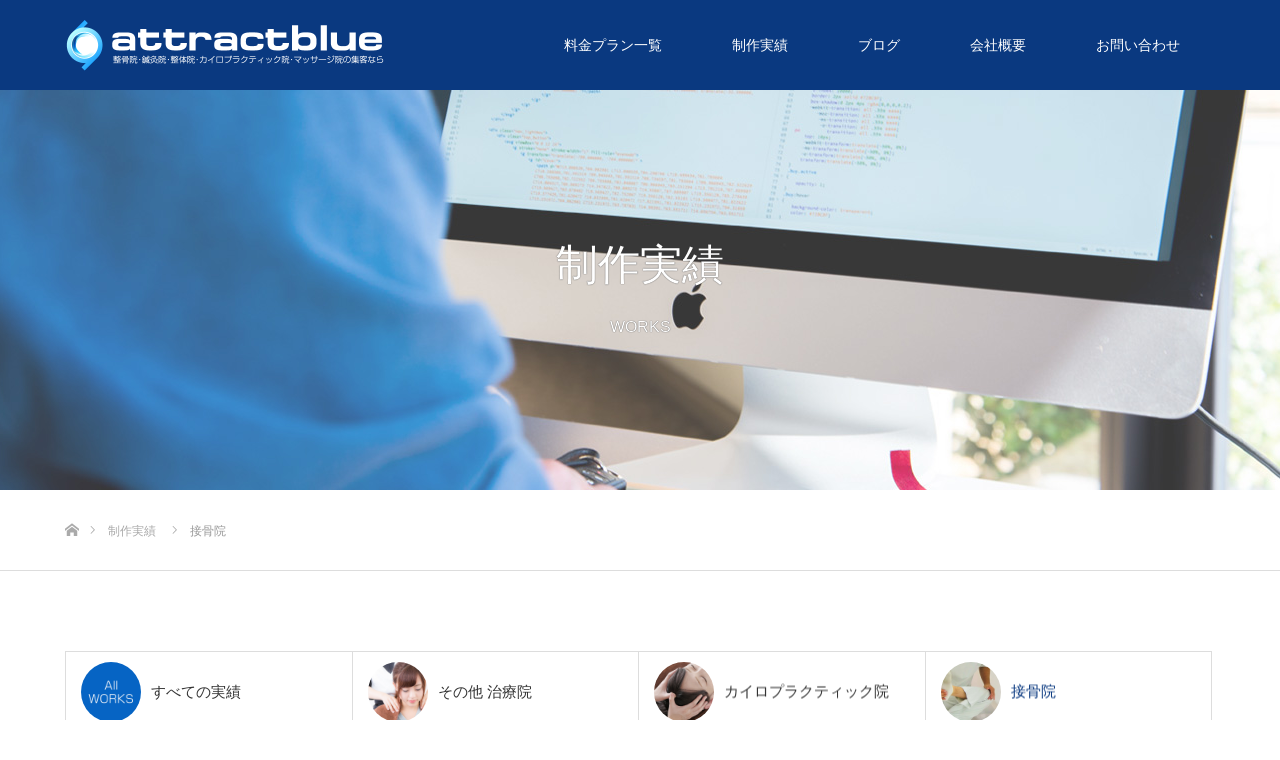

--- FILE ---
content_type: text/html; charset=UTF-8
request_url: https://attractblue.jp/work-cat/03sekkotuin
body_size: 7257
content:


<!DOCTYPE html>
<html class="pc" lang="ja">
<head prefix="og: http://ogp.me/ns# fb: http://ogp.me/ns/fb#">
<meta charset="UTF-8">
<!--[if IE]><meta http-equiv="X-UA-Compatible" content="IE=edge"><![endif]-->
<meta name="viewport" content="width=device-width">
<title>接骨院 | 制作実績カテゴリー | アトラクトブルー</title>
<!--<meta name="description" content="">-->
<meta property="og:type" content="website">
<meta property="og:url" content="https://attractblue.jp/work-cat/03sekkotuin">
<meta property="og:title" content="接骨院 &#8211; アトラクトブルー">
<meta property="og:description" content="">
<meta property="og:site_name" content="アトラクトブルー">
<meta property="og:image" content="https://attractblue.jp/wp/wp-content/uploads/2018/04/ogp_img_attractblue.png">
<meta property="og:image:secure_url" content="https://attractblue.jp/wp/wp-content/uploads/2018/04/ogp_img_attractblue.png"> 
<meta property="og:image:width" content="1200"> 
<meta property="og:image:height" content="630">
<link rel="pingback" href="https://attractblue.jp/wp/xmlrpc.php">
<meta name='robots' content='max-image-preview:large' />
<link rel='dns-prefetch' href='//webfonts.xserver.jp' />
<link rel="alternate" type="application/rss+xml" title="アトラクトブルー &raquo; フィード" href="https://attractblue.jp/feed" />
<link rel="alternate" type="application/rss+xml" title="アトラクトブルー &raquo; コメントフィード" href="https://attractblue.jp/comments/feed" />
<link rel="alternate" type="application/rss+xml" title="アトラクトブルー &raquo; 接骨院 制作実績カテゴリー のフィード" href="https://attractblue.jp/work-cat/03sekkotuin/feed" />
<link rel='stylesheet' id='style-css' href='https://attractblue.jp/wp/wp-content/themes/source_tcd045_child/style.css' type='text/css' media='all' />
<link rel='stylesheet' id='contact-form-7-css' href='https://attractblue.jp/wp/wp-content/plugins/contact-form-7/includes/css/styles.css' type='text/css' media='all' />
<link rel='stylesheet' id='parent-style-css' href='https://attractblue.jp/wp/wp-content/themes/source_tcd045/style.css' type='text/css' media='all' />
<link rel='stylesheet' id='child-style-css' href='https://attractblue.jp/wp/wp-content/themes/source_tcd045_child/style.css' type='text/css' media='all' />
<script type="text/javascript" src="https://attractblue.jp/wp/wp-includes/js/jquery/jquery.min.js" id="jquery-core-js"></script>
<script type="text/javascript" src="https://attractblue.jp/wp/wp-includes/js/jquery/jquery-migrate.min.js" id="jquery-migrate-js"></script>
<script type="text/javascript" src="//webfonts.xserver.jp/js/xserverv3.js?fadein=0" id="typesquare_std-js"></script>
<link rel="https://api.w.org/" href="https://attractblue.jp/wp-json/" />
		<!-- GA Google Analytics @ https://m0n.co/ga -->
		<script async src="https://www.googletagmanager.com/gtag/js?id=UA-106341807-1"></script>
		<script>
			window.dataLayer = window.dataLayer || [];
			function gtag(){dataLayer.push(arguments);}
			gtag('js', new Date());
			gtag('config', 'UA-106341807-1');
		</script>

	
<link rel="stylesheet" href="https://attractblue.jp/wp/wp-content/themes/source_tcd045/css/design-plus.css?ver=1.13">
<link rel="stylesheet" href="https://attractblue.jp/wp/wp-content/themes/source_tcd045/css/sns-botton.css?ver=1.13">
<link rel="stylesheet" media="screen" href="https://attractblue.jp/wp/wp-content/themes/source_tcd045/css/responsive.css?ver=1.13">
<link rel="stylesheet" media="screen" href="https://attractblue.jp/wp/wp-content/themes/source_tcd045/css/footer-bar.css?ver=1.13">

<script src="https://attractblue.jp/wp/wp-content/themes/source_tcd045/js/jquery.easing.1.4.js?ver=1.13"></script>
<script src="https://attractblue.jp/wp/wp-content/themes/source_tcd045/js/jscript.js?ver=1.13"></script>
<script src="https://attractblue.jp/wp/wp-content/themes/source_tcd045/js/footer-bar.js?ver=1.13"></script>
<script src="https://attractblue.jp/wp/wp-content/themes/source_tcd045/js/comment.js?ver=1.13"></script>
<script src="https://attractblue.jp/wp/wp-content/themes/source_tcd045/js/header_fix.js?ver=1.13"></script>

<style type="text/css">

body, input, textarea { font-family: Arial, "Hiragino Kaku Gothic ProN", "ヒラギノ角ゴ ProN W3", "メイリオ", Meiryo, sans-serif; }

.rich_font { font-family: "Hiragino Sans", "ヒラギノ角ゴ ProN", "Hiragino Kaku Gothic ProN", "游ゴシック", YuGothic, "メイリオ", Meiryo, sans-serif; font-weight: 100; }



body { font-size:15px; }




#related_post li a.image, .styled_post_list1 .image, .work_list_widget .image, .work_list .box .image, .blog_list .box .image {
  overflow: hidden;
}
#related_post li a.image img, .styled_post_list1 .image img, .work_list_widget .image img, .work_list .box .image img, .blog_list .box .image img {
  -webkit-transition: all 0.75s ease; -moz-transition: all 0.75s ease; transition: all 0.75s ease;
  -webkit-transform: scale(1); -moz-transform: scale(1); -ms-transform: scale(1); -o-transform: scale(1); transform: scale(1);
  -webkit-backface-visibility:hidden; backface-visibility:hidden;
}
#related_post li a.image:hover img, .styled_post_list1 .image:hover img, .work_list_widget .image:hover img, .work_list .box .image:hover img, .blog_list .box .image:hover img {
  -webkit-transform: scale(1.2); -moz-transform: scale(1.2); -ms-transform: scale(1.2); -o-transform: scale(1.2); transform: scale(1.2);
}
.index_archive_link, #work_navigation a, .page_navi p.back a
  { background-color:#058AFF; }

#header, .pc #global_menu ul ul a, #footer_bottom, .mobile #copyright, .mobile .home #header
  { background-color:#0A3980; }

.header_fix #header, .pc .header_fix #global_menu ul ul a, .mobile .header_fix #header
  { background-color:rgba(10,57,128,0.7); }

#header a, mobile a.menu_button:before
  { color:#FFFFFF; }

#footer_top, #footer_top a, #footer_bottom, #footer_bottom a
  { color:#FFFFFF; }

.pc #global_menu ul ul li.menu-item-has-children > a:before
  { border-color:transparent transparent transparent #FFFFFF; }

.pc #global_menu ul ul a:hover
  { color:#fff; }

.pc #global_menu ul ul li.menu-item-has-children > a:hover:before
  { border-color:transparent transparent transparent #fff; }

#post_title, #page_header .headline, #work_category_list .current_category .name, #work_footer_data .link, .blog_list .box .title a:hover, #footer_menu a:hover, #related_post li .title a:hover, .side_widget .styled_post_list1 .title:hover, .pc .home #global_menu li.current-menu-item > a, .pc .home #global_menu > ul > li > a:hover
  { color:#0A3980; }

a:hover, .pc #header .logo a:hover, #comment_header ul li a:hover, .pc #global_menu > ul > li.active > a, .pc #global_menu li.current-menu-item > a, .pc #global_menu > ul > li > a:hover, #header_logo .logo a:hover, #bread_crumb li.home a:hover:before, #bread_crumb li a:hover, .color_headline, #footer_bottom a:hover, .pc .home.header_fix #global_menu li.current-menu-item > a, .pc .home.header_fix #global_menu > ul > li > a:hover
  { color:#0665C4; }

#return_top a:hover, .next_page_link a:hover, .collapse_category_list li a:hover .count, .slick-arrow:hover, .page_navi a:hover, .page_navi p.back a:hover,
  #wp-calendar td a:hover, #wp-calendar #prev a:hover, #wp-calendar #next a:hover, .widget_search #search-btn input:hover, .widget_search #searchsubmit:hover, .side_widget.google_search #searchsubmit:hover,
    #submit_comment:hover, #comment_header ul li a:hover, #comment_header ul li.comment_switch_active a, #comment_header #comment_closed p, #post_pagination a:hover,
      #header_slider .slick-dots button:hover::before, #header_slider .slick-dots .slick-active button::before,
        .work_list .box .title a:hover, #work_navigation a:hover, #work_side_content a:hover, #work_button a:hover, #blog_list .category a:hover, #post_meta_top .category a:hover, .box_list .link_button:hover
          { background-color:#0A3980 !important; }

#footer_top, .pc #global_menu ul ul a:hover, .news_list .category a:hover, .work_list .category a:hover, .blog_list .category a:hover, #related_post .headline, #comment_headline, .side_headline,
  .mobile a.menu_button:hover, .mobile #global_menu li a:hover, .index_archive_link:hover
    { background-color:#0665C4 !important; }

#comment_textarea textarea:focus, #guest_info input:focus, #comment_header ul li a:hover, #comment_header ul li.comment_switch_active a, #comment_header #comment_closed p, .page_navi a:hover, .page_navi p.back a:hover
  { border-color:#0A3980; }

#comment_header ul li.comment_switch_active a:after, #comment_header #comment_closed p:after
  { border-color:#0A3980 transparent transparent transparent; }

.collapse_category_list li a:before
  { border-color: transparent transparent transparent #0665C4; }

@media screen and (min-width:600px) {
  #header_slider_nav .slick-current .label { background-color:#0A3980 !important; }
}

.post_content a, .post_content a:hover, .custom-html-widget a, .custom-html-widget a:hover { color:#0665C4; }

#site_loader_spinner { border:4px solid rgba(10,57,128,0.2); border-top-color:#0A3980; }

/* Footer bar */

span.fw_b {
font-weight: bold;
}

span.fc_red {
color: #d22828;
}

span.marker {
background: linear-gradient(transparent 60%,#7ed4fd 40%);
font-weight: bold;
padding: 2px;
}

.post_content a {
text-decoration: underline;
}

.post_content a:hover {
text-decoration: none;
}

h2.maim_tit {
    background: #0A3980;
    color: #fff;
    line-height: 1;
    margin: 0 0 1.5em;
    padding: 1.1em 1.2em 1em;
    font-size: 22px;
    border-bottom: #5e94e4 10px solid;
}

.post_content ul {
    margin-left: 3.3em;;
}

.post_content .style3a {
    margin: 1em 0 1.0em;
    padding: 1.1em .2em .2em;
    font-size: 20px;
    font-weight: bold;
    border-top: none;
    border-bottom: 3px solid #5e94e4;
    color: #5e94e4;
}

.post_content .style4a {
    margin: 2.5em 2px 1.2em;
    padding: .3em 0 .3em .8em;
    font-size: 18px;
    font-weight: bold;
    border-bottom: none;
    border-left: 6px solid #5e94e4;
}

#copyright {
    font-size: 63%;
}

.pc #header_slider .caption .title {
opacity: 1;
}

/* アニメーション */
.use_animation #index_3box_list.animation_element .box.active {
  -webkit-animation: moveUp 0.5s ease forwards 1.0s;
  animation: moveUp 0.5s ease forwards 1.0s;
}

.use_animation #index_4box_list .box.num1.active, .use_animation #index_4box_list .box.num2.active {
  -webkit-animation: moveRight 0.5s ease forwards 0.5s;
  animation: moveRight 0.5s ease forwards 0.5s;
}

.use_animation #index_4box_list .box.num3.active, .use_animation #index_4box_list .box.num4.active {
  -webkit-animation: moveRight 0.5s ease forwards 1.0s;
  animation: moveRight 0.5s ease forwards 1.0s;
}

.use_animation #index_news_list li.active {
  -webkit-animation: moveLeft 0.5s ease forwards 1.0s;
  animation: moveLeft 0.5s ease forwards 1.0s;
}

.use_animation #index_blog_list .box.active {
  -webkit-animation: moveUp 0.25s ease forwards 1.0s;
  animation: moveUp 0.5s ease forwards 1.0s;
}

.use_animation #index_work_list .box.active {
  -webkit-animation: moveUp 0.65s ease forwards 1.0s;
  animation: moveUp 0.5s ease forwards 1.0s;
}

.work_list_widget li {
margin: 4% 2% 4% 0;
}

@media only screen and (max-width: 767px) {
#header_slider {height: 30vh;}
#header_slider .item {height: 30vh;}
.work_list_widget li, .footer_widget .work_list_widget li {
    margin: 10px 5px 10px 0 !important;
}

}

#post_meta_bottom li.post_category:before { top: -6px; }
#post_meta_bottom li.post_tag:before { top: -4px; }
#post_meta_bottom li.post_comment:before { top: -8px; }

</style>


<link rel="icon" href="https://attractblue.jp/wp/wp-content/uploads/2020/06/cropped-favicon_attractblue-32x32.png" sizes="32x32" />
<link rel="icon" href="https://attractblue.jp/wp/wp-content/uploads/2020/06/cropped-favicon_attractblue-192x192.png" sizes="192x192" />
<link rel="apple-touch-icon" href="https://attractblue.jp/wp/wp-content/uploads/2020/06/cropped-favicon_attractblue-180x180.png" />
<meta name="msapplication-TileImage" content="https://attractblue.jp/wp/wp-content/uploads/2020/06/cropped-favicon_attractblue-270x270.png" />
		<style type="text/css" id="wp-custom-css">
			/* reCAPTCHA 表示位置変更 */
.grecaptcha-badge{
margin-bottom: 100px;
}

/*フリースペース１の画像*/
.freeBlock {
text-align: center;
margin: 0 auto;
width: 100%;
max-width: 760px;
}
@media only screen and (max-width:767px){
	.freeBlock {margin: 40px auto;}
}		</style>
		</head>
<body id="body" class="archive tax-work-cat term-03sekkotuin term-18 wp-embed-responsive fix_top mobile_header_fix">

<div id="site_loader_overlay">
 <div id="site_loader_spinner"></div>
</div>
<div id="site_wrap">

 <div id="header">
  <div id="header_inner" class="clearfix">
   <div id="logo_image">
 <h1 class="logo">
  <a href="https://attractblue.jp/" title="アトラクトブルー">
      <img class="pc_logo_image" style="width:50%; height:auto;" src="https://attractblue.jp/wp/wp-content/uploads/2019/01/logo_attractblue.png?1768835780" alt="アトラクトブルー" title="アトラクトブルー" />
         <img class="mobile_logo_image" style="width:50%; height:auto;" src="https://attractblue.jp/wp/wp-content/uploads/2019/01/logo_attractblue.png?1768835780" alt="アトラクトブルー" title="アトラクトブルー" />
     </a>
 </h1>
</div>
      <div id="global_menu">
    <ul id="menu-gmenu" class="menu"><li id="menu-item-158" class="menu-item menu-item-type-post_type menu-item-object-page menu-item-has-children menu-item-158"><a href="https://attractblue.jp/plan">料金プラン一覧</a>
<ul class="sub-menu">
	<li id="menu-item-136" class="menu-item menu-item-type-post_type menu-item-object-page menu-item-136"><a href="https://attractblue.jp/difference">他社との違い</a></li>
	<li id="menu-item-30" class="menu-item menu-item-type-post_type menu-item-object-page menu-item-30"><a href="https://attractblue.jp/flow">制作の流れ</a></li>
	<li id="menu-item-70" class="menu-item menu-item-type-post_type menu-item-object-page menu-item-70"><a href="https://attractblue.jp/support">制作後のサポート</a></li>
	<li id="menu-item-95" class="menu-item menu-item-type-post_type menu-item-object-page menu-item-95"><a href="https://attractblue.jp/faq">よくある質問</a></li>
</ul>
</li>
<li id="menu-item-52" class="menu-item menu-item-type-custom menu-item-object-custom menu-item-52"><a href="http://attractblue.jp/work">制作実績</a></li>
<li id="menu-item-96" class="menu-item menu-item-type-post_type menu-item-object-page current_page_parent menu-item-96"><a href="https://attractblue.jp/blog">ブログ</a></li>
<li id="menu-item-94" class="menu-item menu-item-type-post_type menu-item-object-page menu-item-has-children menu-item-94"><a href="https://attractblue.jp/about-us">会社概要</a>
<ul class="sub-menu">
	<li id="menu-item-93" class="menu-item menu-item-type-post_type menu-item-object-page menu-item-93"><a href="https://attractblue.jp/staff">スタッフ紹介</a></li>
</ul>
</li>
<li id="menu-item-78" class="menu-item menu-item-type-post_type menu-item-object-page menu-item-78"><a href="https://attractblue.jp/contact">お問い合わせ</a></li>
</ul>   </div>
   <a href="#" class="menu_button"><span>menu</span></a>
     </div>
 </div><!-- END #header -->


 <div id="top">

  
 </div><!-- END #top -->

 <div id="main_contents" class="clearfix">

<div class="wide_image" id="work_header_image" style="background:url(https://attractblue.jp/wp/wp-content/uploads/2017/03/staff_topimg78.jpg) no-repeat center center; background-size:cover;">
 <div class="caption">
  <h3 class="title rich_font" style="font-size:42px; text-shadow:0px 0px 1px #333333; color:#FFFFFF;">制作実績</h3>
  <div class="desc" style="text-shadow:0px 0px 1px #333333; color:#FFFFFF;">
   <p>WORKS</p>
  </div>
  </div>
</div><!-- END #work_header_image -->

<div id="bread_crumb">

<ul class="clearfix" itemscope itemtype="http://schema.org/BreadcrumbList">
 <li itemprop="itemListElement" itemscope itemtype="http://schema.org/ListItem" class="home"><a itemprop="item" href="https://attractblue.jp/"><span itemprop="name">ホーム</span></a><meta itemprop="position" content="1" /></li>
 <li itemprop="itemListElement" itemscope itemtype="http://schema.org/ListItem"><a itemprop="item" href="https://attractblue.jp/work"><span itemprop="name">制作実績</span></a><meta itemprop="position" content="2" /></li>
 <li itemprop="itemListElement" itemscope itemtype="http://schema.org/ListItem" class="last"><span itemprop="name">接骨院</span><meta itemprop="position" content="3" /></li>
</ul>

</div>

<div id="work_category_list">
 <ol class="clearfix"><li class="clearfix"><a href="https://attractblue.jp/work-cat/all"><span class="image"><img src="https://attractblue.jp/wp/wp-content/uploads/2017/08/cat-all.jpg" alt="" /></span><span class="name">すべての実績</span></a></li><li class="clearfix"><a href="https://attractblue.jp/work-cat/05chiryoin"><span class="image"><img src="https://attractblue.jp/wp/wp-content/uploads/2017/08/cat-other.jpg" alt="" /></span><span class="name">その他 治療院</span></a></li><li class="clearfix"><a href="https://attractblue.jp/work-cat/04chiropractic"><span class="image"><img src="https://attractblue.jp/wp/wp-content/uploads/2017/08/cat-chiro.jpg" alt="" /></span><span class="name">カイロプラクティック院</span></a></li><li class="clearfix current_category"><a href="https://attractblue.jp/work-cat/03sekkotuin"><span class="image"><img src="https://attractblue.jp/wp/wp-content/uploads/2017/08/cat-sekkotsu.jpg" alt="" /></span><span class="name">接骨院</span></a></li><li class="clearfix"><a href="https://attractblue.jp/work-cat/01seitaiin"><span class="image"><img src="https://attractblue.jp/wp/wp-content/uploads/2017/08/cat-seitai.jpg" alt="" /></span><span class="name">整体院</span></a></li><li class="clearfix"><a href="https://attractblue.jp/work-cat/02shinkyuin"><span class="image"><img src="https://attractblue.jp/wp/wp-content/uploads/2017/08/cat-hari.jpg" alt="" /></span><span class="name">鍼灸院</span></a></li></ol></div><!-- END work_category_list -->

<div id="work_list_wrap">
  <ol class="work_list clearfix" id="archive_work_list">
    <li class="box">
   <h4 class="title"><a href="https://attractblue.jp/work/%e9%87%8e%e5%b0%bb%e6%95%b4%e9%aa%a8%e9%99%a2%e6%a7%98" title="野尻整骨院 様">野尻整骨院 様</a></h4>
   <a class="image" href="https://attractblue.jp/work/%e9%87%8e%e5%b0%bb%e6%95%b4%e9%aa%a8%e9%99%a2%e6%a7%98" title="野尻整骨院 様"><img width="400" height="400" src="https://attractblue.jp/wp/wp-content/uploads/2017/06/95892baf0b32b573a9ec0e81339a1a5d-400x400.png" class="attachment-size4 size-size4 wp-post-image" alt="野尻整骨院" decoding="async" fetchpriority="high" srcset="https://attractblue.jp/wp/wp-content/uploads/2017/06/95892baf0b32b573a9ec0e81339a1a5d-400x400.png 400w, https://attractblue.jp/wp/wp-content/uploads/2017/06/95892baf0b32b573a9ec0e81339a1a5d-150x150.png 150w, https://attractblue.jp/wp/wp-content/uploads/2017/06/95892baf0b32b573a9ec0e81339a1a5d-300x300.png 300w, https://attractblue.jp/wp/wp-content/uploads/2017/06/95892baf0b32b573a9ec0e81339a1a5d-120x120.png 120w" sizes="(max-width: 400px) 100vw, 400px" /></a>
   <div class="category"><a style="background:#0A3980;" href="https://attractblue.jp/work-cat/03sekkotuin">接骨院</a></div>   <p class="catch">科学的な理論に基づいたエクササイズと、整体施術を融合させ、独自の改善プログラムを提供...</p>   <p class="date"><time class="entry-date updated" datetime="2020-12-24T10:37:23+09:00">2017.07.14</time></p>  </li>
   </ol><!-- END .work_list -->
 
 <div class="page_navi clearfix">

</div>

</div><!-- END #work_archive_list_wrap -->


 </div><!-- END #main_contents -->
 
   
 <div id="footer_top">
  <div id="footer_top_inner" class="clearfix">

      <div id="footer_menu" class="clearfix">
    <ul id="menu-footermenu01" class="menu"><li id="menu-item-167" class="menu-item menu-item-type-post_type menu-item-object-page menu-item-167"><a href="https://attractblue.jp/plan">料金プラン一覧</a></li>
<li id="menu-item-145" class="menu-item menu-item-type-post_type menu-item-object-page menu-item-145"><a href="https://attractblue.jp/flow">制作の流れ</a></li>
<li id="menu-item-143" class="menu-item menu-item-type-post_type menu-item-object-page menu-item-143"><a href="https://attractblue.jp/support">制作後のサポート</a></li>
</ul><ul id="menu-footermenu02" class="menu"><li id="menu-item-170" class="menu-item menu-item-type-custom menu-item-object-custom menu-item-170"><a href="https://attractblue.jp/work">制作実績</a></li>
<li id="menu-item-171" class="menu-item menu-item-type-post_type menu-item-object-page menu-item-171"><a href="https://attractblue.jp/about-us">会社概要</a></li>
<li id="menu-item-172" class="menu-item menu-item-type-post_type menu-item-object-page menu-item-172"><a href="https://attractblue.jp/staff">スタッフ紹介</a></li>
</ul><ul id="menu-footermenu03" class="menu"><li id="menu-item-173" class="menu-item menu-item-type-post_type menu-item-object-page menu-item-173"><a href="https://attractblue.jp/difference">他社との違い</a></li>
<li id="menu-item-174" class="menu-item menu-item-type-post_type menu-item-object-page menu-item-174"><a href="https://attractblue.jp/contact">お問い合わせ</a></li>
<li id="menu-item-218" class="menu-item menu-item-type-post_type menu-item-object-page menu-item-218"><a href="https://attractblue.jp/faq">よくある質問</a></li>
</ul><ul id="menu-footermenu04" class="menu"><li id="menu-item-175" class="menu-item menu-item-type-post_type menu-item-object-page current_page_parent menu-item-175"><a href="https://attractblue.jp/blog">ブログ</a></li>
<li id="menu-item-181" class="menu-item menu-item-type-post_type menu-item-object-page menu-item-181"><a href="https://attractblue.jp/privacy">プライバシーポリシー</a></li>
<li id="menu-item-445" class="menu-item menu-item-type-custom menu-item-object-custom menu-item-445"><a href="https://attractblue.jp/news">お知らせ</a></li>
</ul>   </div><!-- END #footer_menu -->
   
   <div id="footer_address">
    <div class="logo_area">
 <p class="logo">
  <a href="https://attractblue.jp/" title="アトラクトブルー">
   <img  src="https://attractblue.jp/wp/wp-content/uploads/2017/04/logo_attractblue_footer-e1491986851688.png?1768835780" alt="アトラクトブルー" title="アトラクトブルー" />  </a>
 </p>
</div>
        <ul class="info clearfix">
     <li></li>
     <li>〒565-0818　大阪府吹田市尺谷２９－６</li>
     <li>TEL：06-4400-9363</li>
    </ul>
       </div>

  </div><!-- END #footer_top_inner -->
 </div><!-- END #footer_top -->

 <div id="footer_bottom">
  <div id="footer_bottom_inner" class="clearfix">

      <ul id="footer_social_link" class="clearfix">
                    <li class="rss"><a class="target_blank" href="https://attractblue.jp/feed">RSS</a></li>   </ul>
   
   <p id="copyright">Copyright &copy;&nbsp; <a href="https://attractblue.jp/">アトラクトブルー</a></p>

   <div id="return_top">
    <a href="#body"><span>PAGE TOP</span></a>
   </div>

  </div><!-- END #footer_bottom_inner -->
 </div><!-- END #footer_bottom -->

 
</div><!-- #site_wrap -->

 <script>
 
 jQuery(document).ready(function($){

  function after_load() {
    $('#site_loader_spinner').delay(300).fadeOut(600);
    $('#site_loader_overlay').delay(600).fadeOut(900);
    $('#site_wrap').css('display', 'block');
          }

  $(window).on('load',function () {
    after_load();
      });

  $(function(){
    setTimeout(function(){
      if( $('#site_loader_overlay').is(':visible') ) {
        after_load();
      }
    }, 3000);
  });

 });

 </script>


<script type="text/javascript" src="https://attractblue.jp/wp/wp-includes/js/dist/hooks.min.js" id="wp-hooks-js"></script>
<script type="text/javascript" src="https://attractblue.jp/wp/wp-includes/js/dist/i18n.min.js" id="wp-i18n-js"></script>
<script type="text/javascript" id="wp-i18n-js-after">
/* <![CDATA[ */
wp.i18n.setLocaleData( { 'text direction\u0004ltr': [ 'ltr' ] } );
/* ]]> */
</script>
<script type="text/javascript" src="https://attractblue.jp/wp/wp-content/plugins/contact-form-7/includes/swv/js/index.js" id="swv-js"></script>
<script type="text/javascript" id="contact-form-7-js-translations">
/* <![CDATA[ */
( function( domain, translations ) {
	var localeData = translations.locale_data[ domain ] || translations.locale_data.messages;
	localeData[""].domain = domain;
	wp.i18n.setLocaleData( localeData, domain );
} )( "contact-form-7", {"translation-revision-date":"2025-01-14 04:07:30+0000","generator":"GlotPress\/4.0.1","domain":"messages","locale_data":{"messages":{"":{"domain":"messages","plural-forms":"nplurals=1; plural=0;","lang":"ja_JP"},"This contact form is placed in the wrong place.":["\u3053\u306e\u30b3\u30f3\u30bf\u30af\u30c8\u30d5\u30a9\u30fc\u30e0\u306f\u9593\u9055\u3063\u305f\u4f4d\u7f6e\u306b\u7f6e\u304b\u308c\u3066\u3044\u307e\u3059\u3002"],"Error:":["\u30a8\u30e9\u30fc:"]}},"comment":{"reference":"includes\/js\/index.js"}} );
/* ]]> */
</script>
<script type="text/javascript" id="contact-form-7-js-before">
/* <![CDATA[ */
var wpcf7 = {
    "api": {
        "root": "https:\/\/attractblue.jp\/wp-json\/",
        "namespace": "contact-form-7\/v1"
    }
};
/* ]]> */
</script>
<script type="text/javascript" src="https://attractblue.jp/wp/wp-content/plugins/contact-form-7/includes/js/index.js" id="contact-form-7-js"></script>
<script type="text/javascript" id="toc-front-js-extra">
/* <![CDATA[ */
var tocplus = {"smooth_scroll":"1","visibility_show":"\u8868\u793a","visibility_hide":"\u975e\u8868\u793a","width":"Auto","smooth_scroll_offset":"200"};
/* ]]> */
</script>
<script type="text/javascript" src="https://attractblue.jp/wp/wp-content/plugins/table-of-contents-plus/front.min.js" id="toc-front-js"></script>
<script type="text/javascript" src="https://www.google.com/recaptcha/api.js?render=6LcK66UpAAAAAKvytgHaJYRrGJrpmitSPaHzM5JV" id="google-recaptcha-js"></script>
<script type="text/javascript" src="https://attractblue.jp/wp/wp-includes/js/dist/vendor/wp-polyfill.min.js" id="wp-polyfill-js"></script>
<script type="text/javascript" id="wpcf7-recaptcha-js-before">
/* <![CDATA[ */
var wpcf7_recaptcha = {
    "sitekey": "6LcK66UpAAAAAKvytgHaJYRrGJrpmitSPaHzM5JV",
    "actions": {
        "homepage": "homepage",
        "contactform": "contactform"
    }
};
/* ]]> */
</script>
<script type="text/javascript" src="https://attractblue.jp/wp/wp-content/plugins/contact-form-7/modules/recaptcha/index.js" id="wpcf7-recaptcha-js"></script>
</body>
</html>


--- FILE ---
content_type: text/html; charset=utf-8
request_url: https://www.google.com/recaptcha/api2/anchor?ar=1&k=6LcK66UpAAAAAKvytgHaJYRrGJrpmitSPaHzM5JV&co=aHR0cHM6Ly9hdHRyYWN0Ymx1ZS5qcDo0NDM.&hl=en&v=PoyoqOPhxBO7pBk68S4YbpHZ&size=invisible&anchor-ms=20000&execute-ms=30000&cb=29b331z80y9b
body_size: 48644
content:
<!DOCTYPE HTML><html dir="ltr" lang="en"><head><meta http-equiv="Content-Type" content="text/html; charset=UTF-8">
<meta http-equiv="X-UA-Compatible" content="IE=edge">
<title>reCAPTCHA</title>
<style type="text/css">
/* cyrillic-ext */
@font-face {
  font-family: 'Roboto';
  font-style: normal;
  font-weight: 400;
  font-stretch: 100%;
  src: url(//fonts.gstatic.com/s/roboto/v48/KFO7CnqEu92Fr1ME7kSn66aGLdTylUAMa3GUBHMdazTgWw.woff2) format('woff2');
  unicode-range: U+0460-052F, U+1C80-1C8A, U+20B4, U+2DE0-2DFF, U+A640-A69F, U+FE2E-FE2F;
}
/* cyrillic */
@font-face {
  font-family: 'Roboto';
  font-style: normal;
  font-weight: 400;
  font-stretch: 100%;
  src: url(//fonts.gstatic.com/s/roboto/v48/KFO7CnqEu92Fr1ME7kSn66aGLdTylUAMa3iUBHMdazTgWw.woff2) format('woff2');
  unicode-range: U+0301, U+0400-045F, U+0490-0491, U+04B0-04B1, U+2116;
}
/* greek-ext */
@font-face {
  font-family: 'Roboto';
  font-style: normal;
  font-weight: 400;
  font-stretch: 100%;
  src: url(//fonts.gstatic.com/s/roboto/v48/KFO7CnqEu92Fr1ME7kSn66aGLdTylUAMa3CUBHMdazTgWw.woff2) format('woff2');
  unicode-range: U+1F00-1FFF;
}
/* greek */
@font-face {
  font-family: 'Roboto';
  font-style: normal;
  font-weight: 400;
  font-stretch: 100%;
  src: url(//fonts.gstatic.com/s/roboto/v48/KFO7CnqEu92Fr1ME7kSn66aGLdTylUAMa3-UBHMdazTgWw.woff2) format('woff2');
  unicode-range: U+0370-0377, U+037A-037F, U+0384-038A, U+038C, U+038E-03A1, U+03A3-03FF;
}
/* math */
@font-face {
  font-family: 'Roboto';
  font-style: normal;
  font-weight: 400;
  font-stretch: 100%;
  src: url(//fonts.gstatic.com/s/roboto/v48/KFO7CnqEu92Fr1ME7kSn66aGLdTylUAMawCUBHMdazTgWw.woff2) format('woff2');
  unicode-range: U+0302-0303, U+0305, U+0307-0308, U+0310, U+0312, U+0315, U+031A, U+0326-0327, U+032C, U+032F-0330, U+0332-0333, U+0338, U+033A, U+0346, U+034D, U+0391-03A1, U+03A3-03A9, U+03B1-03C9, U+03D1, U+03D5-03D6, U+03F0-03F1, U+03F4-03F5, U+2016-2017, U+2034-2038, U+203C, U+2040, U+2043, U+2047, U+2050, U+2057, U+205F, U+2070-2071, U+2074-208E, U+2090-209C, U+20D0-20DC, U+20E1, U+20E5-20EF, U+2100-2112, U+2114-2115, U+2117-2121, U+2123-214F, U+2190, U+2192, U+2194-21AE, U+21B0-21E5, U+21F1-21F2, U+21F4-2211, U+2213-2214, U+2216-22FF, U+2308-230B, U+2310, U+2319, U+231C-2321, U+2336-237A, U+237C, U+2395, U+239B-23B7, U+23D0, U+23DC-23E1, U+2474-2475, U+25AF, U+25B3, U+25B7, U+25BD, U+25C1, U+25CA, U+25CC, U+25FB, U+266D-266F, U+27C0-27FF, U+2900-2AFF, U+2B0E-2B11, U+2B30-2B4C, U+2BFE, U+3030, U+FF5B, U+FF5D, U+1D400-1D7FF, U+1EE00-1EEFF;
}
/* symbols */
@font-face {
  font-family: 'Roboto';
  font-style: normal;
  font-weight: 400;
  font-stretch: 100%;
  src: url(//fonts.gstatic.com/s/roboto/v48/KFO7CnqEu92Fr1ME7kSn66aGLdTylUAMaxKUBHMdazTgWw.woff2) format('woff2');
  unicode-range: U+0001-000C, U+000E-001F, U+007F-009F, U+20DD-20E0, U+20E2-20E4, U+2150-218F, U+2190, U+2192, U+2194-2199, U+21AF, U+21E6-21F0, U+21F3, U+2218-2219, U+2299, U+22C4-22C6, U+2300-243F, U+2440-244A, U+2460-24FF, U+25A0-27BF, U+2800-28FF, U+2921-2922, U+2981, U+29BF, U+29EB, U+2B00-2BFF, U+4DC0-4DFF, U+FFF9-FFFB, U+10140-1018E, U+10190-1019C, U+101A0, U+101D0-101FD, U+102E0-102FB, U+10E60-10E7E, U+1D2C0-1D2D3, U+1D2E0-1D37F, U+1F000-1F0FF, U+1F100-1F1AD, U+1F1E6-1F1FF, U+1F30D-1F30F, U+1F315, U+1F31C, U+1F31E, U+1F320-1F32C, U+1F336, U+1F378, U+1F37D, U+1F382, U+1F393-1F39F, U+1F3A7-1F3A8, U+1F3AC-1F3AF, U+1F3C2, U+1F3C4-1F3C6, U+1F3CA-1F3CE, U+1F3D4-1F3E0, U+1F3ED, U+1F3F1-1F3F3, U+1F3F5-1F3F7, U+1F408, U+1F415, U+1F41F, U+1F426, U+1F43F, U+1F441-1F442, U+1F444, U+1F446-1F449, U+1F44C-1F44E, U+1F453, U+1F46A, U+1F47D, U+1F4A3, U+1F4B0, U+1F4B3, U+1F4B9, U+1F4BB, U+1F4BF, U+1F4C8-1F4CB, U+1F4D6, U+1F4DA, U+1F4DF, U+1F4E3-1F4E6, U+1F4EA-1F4ED, U+1F4F7, U+1F4F9-1F4FB, U+1F4FD-1F4FE, U+1F503, U+1F507-1F50B, U+1F50D, U+1F512-1F513, U+1F53E-1F54A, U+1F54F-1F5FA, U+1F610, U+1F650-1F67F, U+1F687, U+1F68D, U+1F691, U+1F694, U+1F698, U+1F6AD, U+1F6B2, U+1F6B9-1F6BA, U+1F6BC, U+1F6C6-1F6CF, U+1F6D3-1F6D7, U+1F6E0-1F6EA, U+1F6F0-1F6F3, U+1F6F7-1F6FC, U+1F700-1F7FF, U+1F800-1F80B, U+1F810-1F847, U+1F850-1F859, U+1F860-1F887, U+1F890-1F8AD, U+1F8B0-1F8BB, U+1F8C0-1F8C1, U+1F900-1F90B, U+1F93B, U+1F946, U+1F984, U+1F996, U+1F9E9, U+1FA00-1FA6F, U+1FA70-1FA7C, U+1FA80-1FA89, U+1FA8F-1FAC6, U+1FACE-1FADC, U+1FADF-1FAE9, U+1FAF0-1FAF8, U+1FB00-1FBFF;
}
/* vietnamese */
@font-face {
  font-family: 'Roboto';
  font-style: normal;
  font-weight: 400;
  font-stretch: 100%;
  src: url(//fonts.gstatic.com/s/roboto/v48/KFO7CnqEu92Fr1ME7kSn66aGLdTylUAMa3OUBHMdazTgWw.woff2) format('woff2');
  unicode-range: U+0102-0103, U+0110-0111, U+0128-0129, U+0168-0169, U+01A0-01A1, U+01AF-01B0, U+0300-0301, U+0303-0304, U+0308-0309, U+0323, U+0329, U+1EA0-1EF9, U+20AB;
}
/* latin-ext */
@font-face {
  font-family: 'Roboto';
  font-style: normal;
  font-weight: 400;
  font-stretch: 100%;
  src: url(//fonts.gstatic.com/s/roboto/v48/KFO7CnqEu92Fr1ME7kSn66aGLdTylUAMa3KUBHMdazTgWw.woff2) format('woff2');
  unicode-range: U+0100-02BA, U+02BD-02C5, U+02C7-02CC, U+02CE-02D7, U+02DD-02FF, U+0304, U+0308, U+0329, U+1D00-1DBF, U+1E00-1E9F, U+1EF2-1EFF, U+2020, U+20A0-20AB, U+20AD-20C0, U+2113, U+2C60-2C7F, U+A720-A7FF;
}
/* latin */
@font-face {
  font-family: 'Roboto';
  font-style: normal;
  font-weight: 400;
  font-stretch: 100%;
  src: url(//fonts.gstatic.com/s/roboto/v48/KFO7CnqEu92Fr1ME7kSn66aGLdTylUAMa3yUBHMdazQ.woff2) format('woff2');
  unicode-range: U+0000-00FF, U+0131, U+0152-0153, U+02BB-02BC, U+02C6, U+02DA, U+02DC, U+0304, U+0308, U+0329, U+2000-206F, U+20AC, U+2122, U+2191, U+2193, U+2212, U+2215, U+FEFF, U+FFFD;
}
/* cyrillic-ext */
@font-face {
  font-family: 'Roboto';
  font-style: normal;
  font-weight: 500;
  font-stretch: 100%;
  src: url(//fonts.gstatic.com/s/roboto/v48/KFO7CnqEu92Fr1ME7kSn66aGLdTylUAMa3GUBHMdazTgWw.woff2) format('woff2');
  unicode-range: U+0460-052F, U+1C80-1C8A, U+20B4, U+2DE0-2DFF, U+A640-A69F, U+FE2E-FE2F;
}
/* cyrillic */
@font-face {
  font-family: 'Roboto';
  font-style: normal;
  font-weight: 500;
  font-stretch: 100%;
  src: url(//fonts.gstatic.com/s/roboto/v48/KFO7CnqEu92Fr1ME7kSn66aGLdTylUAMa3iUBHMdazTgWw.woff2) format('woff2');
  unicode-range: U+0301, U+0400-045F, U+0490-0491, U+04B0-04B1, U+2116;
}
/* greek-ext */
@font-face {
  font-family: 'Roboto';
  font-style: normal;
  font-weight: 500;
  font-stretch: 100%;
  src: url(//fonts.gstatic.com/s/roboto/v48/KFO7CnqEu92Fr1ME7kSn66aGLdTylUAMa3CUBHMdazTgWw.woff2) format('woff2');
  unicode-range: U+1F00-1FFF;
}
/* greek */
@font-face {
  font-family: 'Roboto';
  font-style: normal;
  font-weight: 500;
  font-stretch: 100%;
  src: url(//fonts.gstatic.com/s/roboto/v48/KFO7CnqEu92Fr1ME7kSn66aGLdTylUAMa3-UBHMdazTgWw.woff2) format('woff2');
  unicode-range: U+0370-0377, U+037A-037F, U+0384-038A, U+038C, U+038E-03A1, U+03A3-03FF;
}
/* math */
@font-face {
  font-family: 'Roboto';
  font-style: normal;
  font-weight: 500;
  font-stretch: 100%;
  src: url(//fonts.gstatic.com/s/roboto/v48/KFO7CnqEu92Fr1ME7kSn66aGLdTylUAMawCUBHMdazTgWw.woff2) format('woff2');
  unicode-range: U+0302-0303, U+0305, U+0307-0308, U+0310, U+0312, U+0315, U+031A, U+0326-0327, U+032C, U+032F-0330, U+0332-0333, U+0338, U+033A, U+0346, U+034D, U+0391-03A1, U+03A3-03A9, U+03B1-03C9, U+03D1, U+03D5-03D6, U+03F0-03F1, U+03F4-03F5, U+2016-2017, U+2034-2038, U+203C, U+2040, U+2043, U+2047, U+2050, U+2057, U+205F, U+2070-2071, U+2074-208E, U+2090-209C, U+20D0-20DC, U+20E1, U+20E5-20EF, U+2100-2112, U+2114-2115, U+2117-2121, U+2123-214F, U+2190, U+2192, U+2194-21AE, U+21B0-21E5, U+21F1-21F2, U+21F4-2211, U+2213-2214, U+2216-22FF, U+2308-230B, U+2310, U+2319, U+231C-2321, U+2336-237A, U+237C, U+2395, U+239B-23B7, U+23D0, U+23DC-23E1, U+2474-2475, U+25AF, U+25B3, U+25B7, U+25BD, U+25C1, U+25CA, U+25CC, U+25FB, U+266D-266F, U+27C0-27FF, U+2900-2AFF, U+2B0E-2B11, U+2B30-2B4C, U+2BFE, U+3030, U+FF5B, U+FF5D, U+1D400-1D7FF, U+1EE00-1EEFF;
}
/* symbols */
@font-face {
  font-family: 'Roboto';
  font-style: normal;
  font-weight: 500;
  font-stretch: 100%;
  src: url(//fonts.gstatic.com/s/roboto/v48/KFO7CnqEu92Fr1ME7kSn66aGLdTylUAMaxKUBHMdazTgWw.woff2) format('woff2');
  unicode-range: U+0001-000C, U+000E-001F, U+007F-009F, U+20DD-20E0, U+20E2-20E4, U+2150-218F, U+2190, U+2192, U+2194-2199, U+21AF, U+21E6-21F0, U+21F3, U+2218-2219, U+2299, U+22C4-22C6, U+2300-243F, U+2440-244A, U+2460-24FF, U+25A0-27BF, U+2800-28FF, U+2921-2922, U+2981, U+29BF, U+29EB, U+2B00-2BFF, U+4DC0-4DFF, U+FFF9-FFFB, U+10140-1018E, U+10190-1019C, U+101A0, U+101D0-101FD, U+102E0-102FB, U+10E60-10E7E, U+1D2C0-1D2D3, U+1D2E0-1D37F, U+1F000-1F0FF, U+1F100-1F1AD, U+1F1E6-1F1FF, U+1F30D-1F30F, U+1F315, U+1F31C, U+1F31E, U+1F320-1F32C, U+1F336, U+1F378, U+1F37D, U+1F382, U+1F393-1F39F, U+1F3A7-1F3A8, U+1F3AC-1F3AF, U+1F3C2, U+1F3C4-1F3C6, U+1F3CA-1F3CE, U+1F3D4-1F3E0, U+1F3ED, U+1F3F1-1F3F3, U+1F3F5-1F3F7, U+1F408, U+1F415, U+1F41F, U+1F426, U+1F43F, U+1F441-1F442, U+1F444, U+1F446-1F449, U+1F44C-1F44E, U+1F453, U+1F46A, U+1F47D, U+1F4A3, U+1F4B0, U+1F4B3, U+1F4B9, U+1F4BB, U+1F4BF, U+1F4C8-1F4CB, U+1F4D6, U+1F4DA, U+1F4DF, U+1F4E3-1F4E6, U+1F4EA-1F4ED, U+1F4F7, U+1F4F9-1F4FB, U+1F4FD-1F4FE, U+1F503, U+1F507-1F50B, U+1F50D, U+1F512-1F513, U+1F53E-1F54A, U+1F54F-1F5FA, U+1F610, U+1F650-1F67F, U+1F687, U+1F68D, U+1F691, U+1F694, U+1F698, U+1F6AD, U+1F6B2, U+1F6B9-1F6BA, U+1F6BC, U+1F6C6-1F6CF, U+1F6D3-1F6D7, U+1F6E0-1F6EA, U+1F6F0-1F6F3, U+1F6F7-1F6FC, U+1F700-1F7FF, U+1F800-1F80B, U+1F810-1F847, U+1F850-1F859, U+1F860-1F887, U+1F890-1F8AD, U+1F8B0-1F8BB, U+1F8C0-1F8C1, U+1F900-1F90B, U+1F93B, U+1F946, U+1F984, U+1F996, U+1F9E9, U+1FA00-1FA6F, U+1FA70-1FA7C, U+1FA80-1FA89, U+1FA8F-1FAC6, U+1FACE-1FADC, U+1FADF-1FAE9, U+1FAF0-1FAF8, U+1FB00-1FBFF;
}
/* vietnamese */
@font-face {
  font-family: 'Roboto';
  font-style: normal;
  font-weight: 500;
  font-stretch: 100%;
  src: url(//fonts.gstatic.com/s/roboto/v48/KFO7CnqEu92Fr1ME7kSn66aGLdTylUAMa3OUBHMdazTgWw.woff2) format('woff2');
  unicode-range: U+0102-0103, U+0110-0111, U+0128-0129, U+0168-0169, U+01A0-01A1, U+01AF-01B0, U+0300-0301, U+0303-0304, U+0308-0309, U+0323, U+0329, U+1EA0-1EF9, U+20AB;
}
/* latin-ext */
@font-face {
  font-family: 'Roboto';
  font-style: normal;
  font-weight: 500;
  font-stretch: 100%;
  src: url(//fonts.gstatic.com/s/roboto/v48/KFO7CnqEu92Fr1ME7kSn66aGLdTylUAMa3KUBHMdazTgWw.woff2) format('woff2');
  unicode-range: U+0100-02BA, U+02BD-02C5, U+02C7-02CC, U+02CE-02D7, U+02DD-02FF, U+0304, U+0308, U+0329, U+1D00-1DBF, U+1E00-1E9F, U+1EF2-1EFF, U+2020, U+20A0-20AB, U+20AD-20C0, U+2113, U+2C60-2C7F, U+A720-A7FF;
}
/* latin */
@font-face {
  font-family: 'Roboto';
  font-style: normal;
  font-weight: 500;
  font-stretch: 100%;
  src: url(//fonts.gstatic.com/s/roboto/v48/KFO7CnqEu92Fr1ME7kSn66aGLdTylUAMa3yUBHMdazQ.woff2) format('woff2');
  unicode-range: U+0000-00FF, U+0131, U+0152-0153, U+02BB-02BC, U+02C6, U+02DA, U+02DC, U+0304, U+0308, U+0329, U+2000-206F, U+20AC, U+2122, U+2191, U+2193, U+2212, U+2215, U+FEFF, U+FFFD;
}
/* cyrillic-ext */
@font-face {
  font-family: 'Roboto';
  font-style: normal;
  font-weight: 900;
  font-stretch: 100%;
  src: url(//fonts.gstatic.com/s/roboto/v48/KFO7CnqEu92Fr1ME7kSn66aGLdTylUAMa3GUBHMdazTgWw.woff2) format('woff2');
  unicode-range: U+0460-052F, U+1C80-1C8A, U+20B4, U+2DE0-2DFF, U+A640-A69F, U+FE2E-FE2F;
}
/* cyrillic */
@font-face {
  font-family: 'Roboto';
  font-style: normal;
  font-weight: 900;
  font-stretch: 100%;
  src: url(//fonts.gstatic.com/s/roboto/v48/KFO7CnqEu92Fr1ME7kSn66aGLdTylUAMa3iUBHMdazTgWw.woff2) format('woff2');
  unicode-range: U+0301, U+0400-045F, U+0490-0491, U+04B0-04B1, U+2116;
}
/* greek-ext */
@font-face {
  font-family: 'Roboto';
  font-style: normal;
  font-weight: 900;
  font-stretch: 100%;
  src: url(//fonts.gstatic.com/s/roboto/v48/KFO7CnqEu92Fr1ME7kSn66aGLdTylUAMa3CUBHMdazTgWw.woff2) format('woff2');
  unicode-range: U+1F00-1FFF;
}
/* greek */
@font-face {
  font-family: 'Roboto';
  font-style: normal;
  font-weight: 900;
  font-stretch: 100%;
  src: url(//fonts.gstatic.com/s/roboto/v48/KFO7CnqEu92Fr1ME7kSn66aGLdTylUAMa3-UBHMdazTgWw.woff2) format('woff2');
  unicode-range: U+0370-0377, U+037A-037F, U+0384-038A, U+038C, U+038E-03A1, U+03A3-03FF;
}
/* math */
@font-face {
  font-family: 'Roboto';
  font-style: normal;
  font-weight: 900;
  font-stretch: 100%;
  src: url(//fonts.gstatic.com/s/roboto/v48/KFO7CnqEu92Fr1ME7kSn66aGLdTylUAMawCUBHMdazTgWw.woff2) format('woff2');
  unicode-range: U+0302-0303, U+0305, U+0307-0308, U+0310, U+0312, U+0315, U+031A, U+0326-0327, U+032C, U+032F-0330, U+0332-0333, U+0338, U+033A, U+0346, U+034D, U+0391-03A1, U+03A3-03A9, U+03B1-03C9, U+03D1, U+03D5-03D6, U+03F0-03F1, U+03F4-03F5, U+2016-2017, U+2034-2038, U+203C, U+2040, U+2043, U+2047, U+2050, U+2057, U+205F, U+2070-2071, U+2074-208E, U+2090-209C, U+20D0-20DC, U+20E1, U+20E5-20EF, U+2100-2112, U+2114-2115, U+2117-2121, U+2123-214F, U+2190, U+2192, U+2194-21AE, U+21B0-21E5, U+21F1-21F2, U+21F4-2211, U+2213-2214, U+2216-22FF, U+2308-230B, U+2310, U+2319, U+231C-2321, U+2336-237A, U+237C, U+2395, U+239B-23B7, U+23D0, U+23DC-23E1, U+2474-2475, U+25AF, U+25B3, U+25B7, U+25BD, U+25C1, U+25CA, U+25CC, U+25FB, U+266D-266F, U+27C0-27FF, U+2900-2AFF, U+2B0E-2B11, U+2B30-2B4C, U+2BFE, U+3030, U+FF5B, U+FF5D, U+1D400-1D7FF, U+1EE00-1EEFF;
}
/* symbols */
@font-face {
  font-family: 'Roboto';
  font-style: normal;
  font-weight: 900;
  font-stretch: 100%;
  src: url(//fonts.gstatic.com/s/roboto/v48/KFO7CnqEu92Fr1ME7kSn66aGLdTylUAMaxKUBHMdazTgWw.woff2) format('woff2');
  unicode-range: U+0001-000C, U+000E-001F, U+007F-009F, U+20DD-20E0, U+20E2-20E4, U+2150-218F, U+2190, U+2192, U+2194-2199, U+21AF, U+21E6-21F0, U+21F3, U+2218-2219, U+2299, U+22C4-22C6, U+2300-243F, U+2440-244A, U+2460-24FF, U+25A0-27BF, U+2800-28FF, U+2921-2922, U+2981, U+29BF, U+29EB, U+2B00-2BFF, U+4DC0-4DFF, U+FFF9-FFFB, U+10140-1018E, U+10190-1019C, U+101A0, U+101D0-101FD, U+102E0-102FB, U+10E60-10E7E, U+1D2C0-1D2D3, U+1D2E0-1D37F, U+1F000-1F0FF, U+1F100-1F1AD, U+1F1E6-1F1FF, U+1F30D-1F30F, U+1F315, U+1F31C, U+1F31E, U+1F320-1F32C, U+1F336, U+1F378, U+1F37D, U+1F382, U+1F393-1F39F, U+1F3A7-1F3A8, U+1F3AC-1F3AF, U+1F3C2, U+1F3C4-1F3C6, U+1F3CA-1F3CE, U+1F3D4-1F3E0, U+1F3ED, U+1F3F1-1F3F3, U+1F3F5-1F3F7, U+1F408, U+1F415, U+1F41F, U+1F426, U+1F43F, U+1F441-1F442, U+1F444, U+1F446-1F449, U+1F44C-1F44E, U+1F453, U+1F46A, U+1F47D, U+1F4A3, U+1F4B0, U+1F4B3, U+1F4B9, U+1F4BB, U+1F4BF, U+1F4C8-1F4CB, U+1F4D6, U+1F4DA, U+1F4DF, U+1F4E3-1F4E6, U+1F4EA-1F4ED, U+1F4F7, U+1F4F9-1F4FB, U+1F4FD-1F4FE, U+1F503, U+1F507-1F50B, U+1F50D, U+1F512-1F513, U+1F53E-1F54A, U+1F54F-1F5FA, U+1F610, U+1F650-1F67F, U+1F687, U+1F68D, U+1F691, U+1F694, U+1F698, U+1F6AD, U+1F6B2, U+1F6B9-1F6BA, U+1F6BC, U+1F6C6-1F6CF, U+1F6D3-1F6D7, U+1F6E0-1F6EA, U+1F6F0-1F6F3, U+1F6F7-1F6FC, U+1F700-1F7FF, U+1F800-1F80B, U+1F810-1F847, U+1F850-1F859, U+1F860-1F887, U+1F890-1F8AD, U+1F8B0-1F8BB, U+1F8C0-1F8C1, U+1F900-1F90B, U+1F93B, U+1F946, U+1F984, U+1F996, U+1F9E9, U+1FA00-1FA6F, U+1FA70-1FA7C, U+1FA80-1FA89, U+1FA8F-1FAC6, U+1FACE-1FADC, U+1FADF-1FAE9, U+1FAF0-1FAF8, U+1FB00-1FBFF;
}
/* vietnamese */
@font-face {
  font-family: 'Roboto';
  font-style: normal;
  font-weight: 900;
  font-stretch: 100%;
  src: url(//fonts.gstatic.com/s/roboto/v48/KFO7CnqEu92Fr1ME7kSn66aGLdTylUAMa3OUBHMdazTgWw.woff2) format('woff2');
  unicode-range: U+0102-0103, U+0110-0111, U+0128-0129, U+0168-0169, U+01A0-01A1, U+01AF-01B0, U+0300-0301, U+0303-0304, U+0308-0309, U+0323, U+0329, U+1EA0-1EF9, U+20AB;
}
/* latin-ext */
@font-face {
  font-family: 'Roboto';
  font-style: normal;
  font-weight: 900;
  font-stretch: 100%;
  src: url(//fonts.gstatic.com/s/roboto/v48/KFO7CnqEu92Fr1ME7kSn66aGLdTylUAMa3KUBHMdazTgWw.woff2) format('woff2');
  unicode-range: U+0100-02BA, U+02BD-02C5, U+02C7-02CC, U+02CE-02D7, U+02DD-02FF, U+0304, U+0308, U+0329, U+1D00-1DBF, U+1E00-1E9F, U+1EF2-1EFF, U+2020, U+20A0-20AB, U+20AD-20C0, U+2113, U+2C60-2C7F, U+A720-A7FF;
}
/* latin */
@font-face {
  font-family: 'Roboto';
  font-style: normal;
  font-weight: 900;
  font-stretch: 100%;
  src: url(//fonts.gstatic.com/s/roboto/v48/KFO7CnqEu92Fr1ME7kSn66aGLdTylUAMa3yUBHMdazQ.woff2) format('woff2');
  unicode-range: U+0000-00FF, U+0131, U+0152-0153, U+02BB-02BC, U+02C6, U+02DA, U+02DC, U+0304, U+0308, U+0329, U+2000-206F, U+20AC, U+2122, U+2191, U+2193, U+2212, U+2215, U+FEFF, U+FFFD;
}

</style>
<link rel="stylesheet" type="text/css" href="https://www.gstatic.com/recaptcha/releases/PoyoqOPhxBO7pBk68S4YbpHZ/styles__ltr.css">
<script nonce="18OcHsUxguHRh5Bz7tZksA" type="text/javascript">window['__recaptcha_api'] = 'https://www.google.com/recaptcha/api2/';</script>
<script type="text/javascript" src="https://www.gstatic.com/recaptcha/releases/PoyoqOPhxBO7pBk68S4YbpHZ/recaptcha__en.js" nonce="18OcHsUxguHRh5Bz7tZksA">
      
    </script></head>
<body><div id="rc-anchor-alert" class="rc-anchor-alert"></div>
<input type="hidden" id="recaptcha-token" value="[base64]">
<script type="text/javascript" nonce="18OcHsUxguHRh5Bz7tZksA">
      recaptcha.anchor.Main.init("[\x22ainput\x22,[\x22bgdata\x22,\x22\x22,\[base64]/[base64]/[base64]/KE4oMTI0LHYsdi5HKSxMWihsLHYpKTpOKDEyNCx2LGwpLFYpLHYpLFQpKSxGKDE3MSx2KX0scjc9ZnVuY3Rpb24obCl7cmV0dXJuIGx9LEM9ZnVuY3Rpb24obCxWLHYpe04odixsLFYpLFZbYWtdPTI3OTZ9LG49ZnVuY3Rpb24obCxWKXtWLlg9KChWLlg/[base64]/[base64]/[base64]/[base64]/[base64]/[base64]/[base64]/[base64]/[base64]/[base64]/[base64]\\u003d\x22,\[base64]\x22,\[base64]/[base64]/w4kaACRAwr7CuCnDocOcw5JkBMOFDMO9EsKhw6kdL8Kaw77DqcOEYcKOw53CnsOvG3LDuMKYw7YbGXzCsjjDpR8NNcOWQlsyw7HCpmzCqsOtC2XCgGFnw4FBwoHCpsKBwpPCvsKneyjChk/Cq8Kpw57CgsO9QsOnw7gYwpvCmMK/InUlUzIdM8KXwqXCumvDnlTCpAEswo0fwrjClsOoMcK/GAHDun8Lb8OcwrDCtUxVfmktwqjCvwh3w6F0UW3DgxzCnXEPM8Kaw4HDpsKdw7o5IVrDoMOBwo3CuMO/AsOxasO/f8Kzw6fDkFTDhCrDscOxMsKQLA3Cuzl2IMOZwrUjEMObwrssE8KPw7BOwpBYEsOuwqDDn8KTSTchw6rDlsKvCyfDh1XCmMOkETXDoRhWLXlJw7nCnXrDpCTDuQU3R1/DnDDChExqTCwjw4jDkMOEbnDDvV5ZHjhye8OAwofDs1pUw503w7sfw487wrLClsKjKiPDsMKPwos6wrvDr1MEw4F7BFwwXVbCqk7CvEQ0w5g5RsO7DSE0w6vCjcOXwpPDrAU7GsOXw493UkMVwqbCpMK+wpPDvsOew4jChsO/w4HDtcK+UHNhwpHCvSt1GjHDvMOACsOZw4fDmcOaw49Ww4TCgcKYwqPCj8KeEHrCjSFLw4/Cp13Chl3DlsO9w78KRcK0fsKDJF7Cihcfw7TCr8O8wrB2w4/DjcKewqbDmlEeD8OkwqLCm8KVw6l/VcOCZ23ChsOFPTzDm8K7S8KmV2BERHNhw6ogV0JgUsOtQMKhw6bCoMKtw5gVQcKzX8KgHRpBNMKCw6LDp0XDn2XCsGnCoHl+BsKEQsOQw4BXw7cnwq1lNB3Ch8KuUDbCmsKBXMKbw65ww45iAcKkw7HCnsOKwqfDvDTDpcOXw6TCrsKwX0/[base64]/DmwNOMsOww7gBTh3Cp8KeLVw9w5waH8OqZwVOdMOkwp1pUsKDw5DDgErDscKsw4YvwqdOFcOow7gUI1gQZTNnw5IyUQHDuX8Gw7fDvsKERU8HcsKfLMKMMwp1woTCqW5LFxtFKcKqwo/[base64]/[base64]/DsMOaWlHCm8OxWsKewp3DncOZw6nCjMK3wqhZw7UPwoJyw6DDlH/CuWDDiHTDm8Kqw7HDogZAwoJCQ8K8IsK/O8O6wrHCiMKPT8KSwpdkHX5yD8KtEcOnw5Y9wpRqUcKZwoIpXCV4w5BdZcKGwpwYw6DDhkVKSRvDlsOPwqHCkcOtLQjCqMOQwrcOwrkIw4RQFcOpRVFwHMOQZcO/DcOyPTTCm08Hw6HDtHYvw5RDwpgKw5rCumIbH8OSwrLDtX4hw7HCjGbCk8KUK1/DssOLDGtuUEgJL8KvwrfDh2zCj8OQw7/DhH3DmcOQQgXDiS5nwodZw5xAwq7Ct8KYwqkkFMKvRz/CoR3Cjz7CozPCmXYkw4fDusKoNAABw4U/TsOLwokke8O/[base64]/wo/DnwpYw7DDm2fCiAbDnzVxwqfCssKFw60xb20Jwp/DiUTDqMKAfkoBw6pBPsK0wqNrwolVw6HCiWrDnld0w6MRwoE/w5rDh8OGwo/DiMOew6Q4BMKXw63ClXzDqcOMVm7DoXHCtMOAJgHCksKCZ3fCmsOrwq42ERcTwq/Dt3UuUsO0d8KGwoTCvmPCncKTccOXwrvDoiNSATLCuQvDkMKLwqx/wq3Ci8O1wqfDiDrDmMKiwoDCtxMawqjCuhHDrsKXKCEoLSTDvMO5fn3DkMKOwogvw5XCoBozw5I2w4bCtwvDuMOSw6LCtcOHMMOuGMOxAMOqCcK8w7tSFcKsw4jCgX9VUsOlMMKlSMKWLMORKVXCpsK0wpE1Rj7CrX7Dk8ODw6/CmT5JwoFTwpvCgDbCnnxUwpTDhcKQwrDDvB59w41tP8KWGsO9wpB6QsKyPxxfwo/CgAzDtMKLwocjcsKhLT0awrUpwqEGBj3DpXEZw5I9wpVGw5fCulPCpXFHw7fDqwk5KG7Col11woLCjGbDpUXDoMKGWko+w5fCny7DpAvDrMKiw53DkcKQw7h9w4R+NRnDhVtPw4DCpcKVMsKGwonCnsKHw6RTMcOKBcO5w7UAw6l4Xh1zHxzDrsOhworCoBfCvz/DvkHDkW0CZ1wZSgLCvcK5Tmclw6XCg8K5wrlgI8K3wqxOTjXColwfw6rCn8OLw7XDm1cBaCDCgHVLwqgMNMOJwozCjTDDsMORw68GwqIuw4pBw6kowrjDksO9w5/CoMOiIcKOw79Nw4XCmiQafcOfIcKJwrjDhMKhwoHCmMKlV8KAw7zCizhLw7lLwpRTPD/Cr0HCnjE/Yi8iwo1eJcObCMKow7lkJ8KjEsKIRCoRw4zCr8K9wp3DrFzDpDbDlDQCw6ZYwpUUwpPCrS8nwobDh05sJcK5wrM3wrDCkcK4wp8pwrYvfsKkGnnCmXd9BcOZH2Yow5/[base64]/CpMKAwrF/XVl6w4TCssO5wrEdw5DDv37DpirDmFwsw6/Dr8KGwo/DssK3w4bCnAQMw4QaYMKSCmvCpDbDvxUKwqEyOlkaCcO2wrUNHEk0cHnDqiHCqMKiNcK6TX3DqBA8w4gAw4TCq1Jlw7A7SzvCvcK0woN2w5vCocOERXw/[base64]/DpcO6w4zDpxwBGsKYUMKTY8Obw54fDsKeHcKaw73DvmzCksO4wpt1wrLCrRk9BmnCicOIwqRhG2Y5w5Vxw6g8EsKXw5rCrFw5w5QjGB/DmsKgw5ZPw73DkMK3QsKjTwpecwdAa8KJwqTClcKQHBZIwr1Cw4jDosO/wowrw5jDmn45w4/[base64]/ChAfDu8KQM0bCpcKcw4XDusKuHlwtOnRTCMKtw6A0PibCgHhzw4nDu0dWw6pxwprDt8O8IsO3w5fDrcKWAnbCn8OkB8Kew6c+wqjDh8K6I2bDgT5Cw4fDhW8iSsK9F2Zsw5DDisOLw5LDi8KNHXTCvh10AMOPNMKfSMO2w41GBR/[base64]/w5IPw5Zbw6jCosKvWyfDu8KEFG1ww605EAsIw7vDg0rCsUnDiMKjw5I9WHPCkC1zw6TChF3DoMKNdsKCYcKjSD/Cn8KlSnbDnw4MR8KoS8OWw7Mmw7YfMDNxw4tkw6tuYMOmC8Khw5d2DcO4w4rCpsKgfhd1w4hQw4bDlgN5w57DscKJHi3DqsOFw7MYYcKuC8KTwrfClsOIDMOyFjoMwqhrOcOFIsOpwonDl15uw5dtE2Ebwr7DrsKaH8Oiwp0cw4PCs8Ozwo/CgyhSKsOzE8OUCCTDjWXCmsOlwqbDhsKbwr7DkcOmBFUcwrV/[base64]/CkMKbTQU8w59WwolPBmJmW8KmCyjDkcO4wqzCicOGwp3CkcO5wqTDq2jCo8K3SzLCuB8ZBVFIwq3DjsKLAMK9W8KpdDDCs8KVw5UlG8KCGk0oCsKqc8OkfVvDmDbDiMKdworDg8KuCcOawpjDkcKrw5zDnlAVw7ANwrw2EHAQUgdYw7/DqW7ChWDCrlXDuz3DhWTDq2/DmcKBw59FCW3CmkpFJcO+w4lCwp/CqsKqwqwvwrgTJ8OlYsORwpwYWcKHw77Ck8OqwrBHw6lnwqozwqJNBsOXwrlJNxfCqVhjw4LDgF/CjMO9w5UnNH7CojxwwoBkwrszAcOMYMK/wqAlw5sPw7JUwpl8cE3DqyPCpCLDogVRw4LDrcOzYcOLw4jDkMKRwobCqMKdw5zDq8KwwqDCq8OoCklyTk5/[base64]/w4A+wpHCkgQIw5rCscO4wqbCkMOewrLCs8O3McKYMsKWFHkiS8KCPcOFU8O/w70JwqMgbikvLMK4w4YpLsOjw7jDt8KPw4gTYWjCosOxUsK1wofDukzDsg8lwpMQwpFowrsfKMKGTcK6w7IHQHvCtynCpHfCqMK+VTdDWjIewqjDkkNmJ8KYwqBYwp43w4HDkl3Dj8OPLMOAYcKpIMOmwqcIwqohTEE2M1p7wrEKw5A0w78lSCzDisKlV8OvwotEw4/[base64]/Cig1NWsKmJ8KlwqTDssOow6MPA2FZRhsTb8ObTMORFMOoLwfCqMKubMKpMMKdwpbDhkDCvQE2PX4Nw4nDqcOREB3ClMKDLkHDqMKVZi/DoCXDhFvDnAbCm8KEw48/w6rCj3h0fnnDvsOBfMK7woJjXkDCs8KWPxU8wqksBhQ6HBptwpPCssK/wqpfwojDhsObMcO8X8KrMCXCjMKoJsO8RMOvw4A6SSPCuMOlAsKLG8K4wrESFhxQwo7DmQwDFsOIwq7DsMK7wqJ/w7TDgTNhGSV8LMK/B8KDw6UIw49UYsKuMFxJwonCnk/DhWHCuMKcw7DCkMKmwrYZw4N8PcOhw5/Cm8KHZmnCuRBqwq7DpH9Nw7k9dsOTTcKgBj8IwqdRUMOkw7TClsKOLsK7AsKOwqgBQVbClcKQDsKucsKLPH4LwrBmw6c0YsOcwobCq8K7w7p/AsK6aDoew6tLw4rCiCPDrcKcw54pwrbDq8KOD8KdAMKQdFFRwrtNDCjDlcOEI0lMw53Co8KKfcO1HxPCsG3DvRoSU8KKZcO/QsK7MMKIWsOTYsO3wq3CohLDgGbDtMK0J3zCm1HCnMK0X8O8w4DDicOQw7I9w5fCo3MZLCrCtMKMw6jCgTvDkMKuwr87KcOsLMOJRsOCw5lXw4PDlEHDpUPCslnCkwvCgT/CpcOjwrBVw5rCj8OkwphPwrpFwo9owoEHw5vDhcKRI0/DsCHClifCj8OKSsO+bMKaBMOqQsO0IcKCPCdHYgTDh8KTL8KPw7BSDjdzGsKrwqofEMO3I8KHIMOgwovCl8OswokIOMO5HQXDsCfCpxDDsVPCshNrwrcgf0AeasKswprDqVrDqHEQw5nChBrDoMOkVcOBwqtSwo/[base64]/[base64]/JMKEw5DDomMTBcOACWDCmxTDpxs2X8Omw6DDljw0esKNw7xIBsO2Hx7CtsOcFMKRYsOcFh7CjMOxN8OIO3lTVTXDmcOPKcKYwoMqBmBbwpYFZsK4wrzDo8O4O8OewopRcEDDt0/CmE0PDcKnLsKNw4TDrj3Ct8K7EsOdW0TCvMOeJxkVfTjDmQTCvMOVw4HDlQPDokRbw7J1UjQiSHhKaMOlwr/[base64]/Ux7Doj49wqDDuMKnw7LDr8KNwolRwpV5HVYtD8O7w7nDig/CkktgeiPDqMOAIcObwqzDs8Kvw6/DosKpw7HCkQJ7wrpaDcKVTcOfwp3CqHwEwq0BEMKpbcOqw5rDhcOIwqEEOsONwqEtIsKsXilCw6jCg8OzwpLDmCwCR3NEYcKvw4bDiAlAw6E/dsOrwo1CacKDw5TDvU1mwokXwqxWwooowpfDt2PCsMKqKD3CiXnDscORKkzCh8KgRADDucOOImpVw4rCplzCosOIcMOMHBnCnMK/wrzDtsKfwoDCp2kHayVUX8KWS19xwo0+TMKZwr88Cy1dwpjCrwc3ehxJw4nCncO6HMKiwrYVw4F7woJiw7jDsFhfCwxRKhl8KmnCh8ONHnNceQ/Dh0DDtULDhsOTFnV1EEUBXsKfwonDollQOB86w7rCvcOuOsOww74OTsOTPUEjNlHCoMKFVDXChWVKSMKgw7HCjsKiCMKzCcOmBzjDhsOVwrHDoTnDkERtQcKgwqbCrMKPw79Jw6ZZw7DCqHTDvDdbP8OKwo/[base64]/BFXCq8OFUMOWw7rCp8OffMK/aMK3KRV5YjZHEm91wprClTXCs2Y3KxfDi8KiI2HDhcKgf0/CrF86VMKlTAzDi8Knw7vDqFhKYcKEOMOcwoIPwrDDtMOMfDkxwrjCoMOPw7EtaTzCqsKNw5VBw6nCjsORYMOsTDRwwojDo8OQw4lQw4TChVnDuR8MacKKwqQ9Okh/BMKqUsO6w5TDnMKhw4TCucKDw7Y7w4bCicOaNsKeF8OZUEHCscONwpUfwp5QwpFGcy7CvDfCsjd3OsKfTXjDnsKRBMKZW1bCrsONB8K7fVvDvMO7YADDsRnCrsOiEcK6DDHDncK9Om0SQ2h/RMOqICQPw69RW8Kjw6tew5LCh14QwpzClsOKw7zCtcKfUcKiWT94Eh83U37DncK4IGhXD8K9bVTCscKww5nDqGwww4zClsOpXTQBwqpCFsK2fcKGHwLDhMK4wpozSWXDg8OrbsKmw6ljw4nDkgjCuBPCiAhRw6VDw7zDlcOxwqIHLnLDnsKYwrHDoB5bwr/DpcKNJcKrw5jDgjDDs8OowpzCj8KKwr7CicOwwqzDk1vDsMOMw6MqSAVTwp7Cn8Ozw63DsSU5OTnCqX0fcMKdIMK5w6XDvMKCw7BmwrkRUMODSwbDiQfDpm/DncKoNcOmw6VDasOmTMOFwp/CscOjK8OhRMKxw5bCokc2FcKCSjHCqmbCr2LDh2wCw5JLIX/DpMKYw5HDoMOuB8KyOsOjOsKtWMKqKSV3w4sldxMpwp7CisKfMX/Dh8K9DMONwqsowqMJecOhwrDDvsKbNcOSBA7DksKRDyFPSGvCg1YPw782wp7DpsKQTsKBdcOxwrkLwqYbKHtiPlXDjsONwpvDgMKjYhBZIMKIOggpwppRD0VvKsOwQsOLfDXCqTnCryBnwqrCvkrDgQTClU5Ww4J3NCtFUsKzCMO1aTVyCAJ3DcONwo/DkQrDrsOIw7fDm2nDt8KvwpY0GmfCo8KhVcKsUWlVwohRw5TCnMOfwpLDscKow59OesO+w5FZbcOeA1RFaE7Cp2bDlQPDqMKewr/ClsK/wo/[base64]/DkgnCsXs8XcOmw4jCo8OnYsKQw4d9w5HDh8KLw7MKwowEw6APD8O3wpUWfMKGw7I6w6NEXcK1w5JVw4rDtW9/woDCpMKad0nDqmdsNEHCvMOqU8KOw7fCt8OCw5I0Wi/Cp8OQw4nCksO/SMKQAAfChTd1w7Bqw4HCicKIw5rCg8KGRMKZw4Vxwr4swrTCi8O2Xm4zbU5dwrRQwocmwq/CpcOew6rDgRzDgn3DrcKLVx7ClcKJZsOEeMKfHsK3ZT7DpsOOwqcXwqHCrT9EIiPClMKow7t3ccKEYmnCnR7CrV0QwoVcYhZMwrgWPcOUFlnCvgzCq8OIw5lqwpcWw6nCp3vDl8O0wr5twoZIwql1wosfaAHDjcKKwqwlWMK/[base64]/wpsaw50EWMKbd2rCuMKYcDRkHgcyMcKQesKWNMOywopgSjHCimLCuADDgMOIw5trWkvDmcKNwoPCkcOCwr3CiMOVw51fUMKGBRAUwrnCq8O3FzXCjQJgc8KgD1PDlMKpw5JdK8KtwoF3w77Dg8KqEQ53wpvCpsKZERk/w5zDh1nDkgrDh8KAOcKtAXQjw5/[base64]/Dr2fCoMKBw6/DuTVbD1/[base64]/CrcOxJsKBwpFoZXLChcKFwoXDogMTSw/DmsOrc8KvwrbDggRuwrRqwoDCk8O1L8OUwpzCpWTDi2IZw5rCl09Uwo/CisOswqDCkcKKbMOjwrDCvBvChWbCiUFQw6PDrmfCg8OKE3gObsOnw4TDlAg+PwPDucOkEsK8wo/DuTPCusOBaMOBJ0wUVsOxe8OVThACa8O8LMK0wp/CpsKPwofDuFddwqBZwrzDqcO9KcOMcMKuDsOQAcOdesK1w6rDjEXCjmHDjFBmLcKAw6/[base64]/DocOgwrd3bcOOdVhyOMKSf8K7Hxx3DyjCtHzDh8O8w5nDoyxtwr4cUWcYw6YdwrNIwo7CumXDk3VNw5wcZUfCnsOTw6XCocO+LEhWPsKwOnw0wp5FasKRQMOCf8Kgw65Cw4jDi8Kaw6NQw6dvRMKMwpXConvDhUttw6PCjcK/ZsOpwqZoBAnCjhrCu8OLHcO+esKPPx7Cn1U4CcKQw5/[base64]/[base64]/[base64]/Cs8Olwq9/[base64]/DrMORw5TDo8ONw41owqbCrsO/[base64]/DrEJYfErDnQ3DjcKtLMKxw6nDqlkzV8O4w58Pa8OHA3vDkzIqY2MUKgLCqMO/w5zCpMKPwpzDl8KUaMKKBhcAw4DCkDZNw4ocHMKMIU/DnsKUwr/CoMKBw6vDjMOyccKMBcOmwpvCvhPDvcKIw7NvbE9ywqrCkcOIbsO5A8KPAsKfw6k7DmIhTSZsV0HDmiXDllvDo8KnwpnClU/DvsOYXsKXV8OCMjwNwpBPGF0iw5M3wq/CksOQwqBfcVjDgcOXwp3CvVXDicOUw7lXWMODw5h2F8OiOgzCqxoZwp1Bbh/Dsx7CsFnCuMORYcOYVmzDpMOJworDvHBfw67ClcOQwrXCgsOZfMOwPFdWTcKtw5dmAhXCvFvClXzDl8OMIWYSwp1gexlZfcKnwrbCvsOoN3/CnzQleyIEZn7Dm1IRMTjDtl7DizJ3WG/[base64]/w751w6QWwrcxEMKUwp83wrkaawvCnWrDmsKDS8ODw6DCs33CtAcCQ3TDv8K5w5TDocOowq7DgsKOwrbDryHDgkViwpdow6rCrsKrwr3CpMKJw5fCjTDCo8OhB3VPVwdmw7DDkRfDhsKTSMOYD8K4w5fCnMKtScK/woPCmwvDnMOwaMKyJDjDj0o6woN9w4ZkDcOqw73CojQow5ZzOTUxwqjCsnfDvcKvdsOVw7rDvQQifwnDpwIWdUzDrAh0wqd/[base64]/WErCl04DB8OtCmvCkcOFIMK/RT5qS23DvMKkYktAw7DDoBXClcOjEFzDiMKtNVp5w6Vcwpcnw5ALw6BoRcO3ME7DlsKVFMOeKHdnwqfDlRXCsMOnw5F/w7w4YMO9w4RAw6NewojDkMOEwooMMlNwwq7DjcKbOsK7bw7CkBsawqfDh8KIwrAAKi54w4HCosOeYhNAwo3DmMK4UcOYw4rDiXNQfkvDucOxWsKow4HDmH/[base64]/Dj0TDgcKrAsOAa8KfIsKRPsOaw7B4w5bCvMKswrbCosObw7zDhsOQTAQGw6d5UsONDi7DuMKpYlbDmTMWfsKCP8OAXMKmw4VGw6IKw6Vfw6I3P1wELmvCumcJwobDpMKldBfDmAHDqsO4wrN7wrPDtHzDncO4EcK2EhNYAMOiQcK3PmLDr3zDjgtCYcOfw6LDkMK/wprDkTzDuMOQw7jDn2zDpypMw7g3w5wXw71pw7HDg8Kpw4bDjsO5w4khQ2ATKmXDo8OrwqsUTcKuT2cRw707w7rDt8K+wo8Sw7B7wrfClcOcwobCgMOOw5AiJUjDvU/Ctx8tw7cgw79uw6bDn0ASwpEbVcK4DMOzworCiSZrQMKMDsOjwrRww6Ruwqcbw7rDqwAGwq1hbQpJMsK3fcKYwp/Duk5OWMObGGd9DF9+Ozc6w6bCgcKRw7lXw6hUbzgfWMKjw75rw7UJwpzCki9iw5/[base64]/DssKqe8Ojwo41wprDtsOZw4VDwqPDucOwcMOOw6pNUsKmel1jwqbCpsO5wpEzOVPDn23ChgcZfD9iw4/DhcOiwoTCq8KxVMKWw7nDk004BsK9wpdjwqTCosK7JzfCisKIw7DDgQ0vw67CoBQiw5weeMKIwrt+GMOSE8K2KMOwf8KXw43CkUTCqMOPcDMgFn/CrcObRMOLTV4rczY0w6BqwrlhKcOLw6E8SRsgJsOSHMKLw7XDnizDjcOLw6DCiVjCph3Dr8OJJ8O/woJMUsK2X8KyTAvDi8OOwrzDomNAw77Do8KHXiXDmMK4wonCl1jDtsKCXkYTw6dGIMOywq80w5LDsiTCmCwQf8ORwpsiJsK2b2PChgtgw4nCjcO8JcKzwo3Cm2nDvMO1KQnCpz/DvcObIsOcQMOBwoXDr8KBB8OCwrHDg8KNw4zCmwfDgcO6FFF9Z2TCg0ZTwo5sw6Qyw6TCmFVXNcK5V8O7A8K3wqEvW8O3wpjDv8KuGzTDiMKdw44eBcK0fRFDwrAiL8OMS1IzcVgNw48GWDNidsKUFMKwasKmwq/[base64]/DhcKUNUVfwoHDlsOVwoDDtDoSMMOfwqIMw4g/LsKVGcONVMOqwppMLcKdG8OoTcKnwpjCisK6GyUpdCRTKwVlw6Y8wo3DnsKyS8OySk/[base64]/NsOfw7hxwrYXwpzDs8OWDTYBO8OTbW3CoGPDmcOQwq5Fw7kxwrAzwoHCrcOswoLCn17DvSPDicOIVsOLFjdwak/DpBHChMKwLUUNZGsHfH/CgSUqYggwwoTDkMKDHsONH08Xw7HDtCTDmRPDucOdw6XCiCELaMOvwr1TbsKLTS/[base64]/Du3VGKRtTw70zwp3CvHPCqxTCkGZPQWkAScOdAsOZwqPCjBXDtQDCqMOeU2d5a8KrVBUVw6s5BHJWwrNmwqjChcK3wrbCpsKff3dAw4vCgMKyw7V3McKKHi7CisO4w4o7wrslQhfCh8OjPR5yNi/DpS/[base64]/w5QQw6nClcOvw7pQbGHCslzDuHUMYFXDvcKgL8KcFxF4w77DhxZiWjfCmMKxwp8bQ8OBawh3LkhUw69HwoDCv8O7w4jDkBAFw67CsMONwoDCliMuSgNswpnDrD5/[base64]/DmwpQWy4Iwo0qUhYkUDnChsOJFMKvIEdDHTrCncKnAEfDu8KgeVvDvMOnJsO1w5I+wr4ZSTTCocKNw6PCscOPw77DgsO/w6zCg8Ouwo7Cm8OQbcOtbRfDhWrCqMOdT8O5wrwZdXNBCzLCpA45KznCjDEAw5o5Zk9jLMKHwqzDp8OwwqjDuWPDqWXCimR+RcO7JsK+wpt3GVvChE99w5tywp7CjmVvwrnCpBTDi3AnZC3Cqw3Dijtcw4AKPsKWGcKRfkPDjMOVwrfCpcKuwp/CkMOcJ8K9SMOjwqNZw47DnMODwpRAw6PDtMKSVWPClShswr/DnQnDrHXCmsKKwpUIwobChDXCmjVOCMOEw5fCmMKNFAjCl8KEwpk+w7PDlTbCn8OCKMO7wrXDncKiwrgSMMOQKsO4w5jDvzbChsO+wrnCrGTCgTYQUcK/[base64]/CgF7CkMK4woo/wqjDlx3CiBM8woI6w4rCrzElwpt4w47CvXPDrnR/Fj1edyIqwr3CkcO6c8KtQjpWbcO6wo/CjMO4w6bCjcOAwqQDCAvDth8hw7AIFsOBwrrDjWLDicK4w6sgw6jCicKweA/DpsKvw6PDkToECm3CmcK+woV4BTxjasOJw6zCk8OMDGc8wrDCs8OEw63CuMKtwowAIMO3asOWw78Iw77DhEVubQpTGcO5aiLCqcOLWFVew5TCqsKtw75XHR/[base64]/[base64]/CqnscLARyw4XDocKbwo4Tw7UlDicYw7vDlBrDqsOoeB3CpcKxwrHCpHPCu1XDscKLBcKcacO4RMKXwp9KwqVUGn3CtsOcYMOqOipTTsKnKcKlw77ChsOHw4ERP0bCqsO/wptXQ8K8w7fDv3nDq2xCw7opw7AWw7XCkgt/wqfCr3LDqcKfXG0nb08Pw7vDrXwcw6xLADg9cQ9ywpUyw6XDqzrCoAPCtwokw7cmwrNkw457ZMO7NH3DkRvDt8KiwpRhLGVOwq/[base64]/worCmnVBwr8dwrV2w7/CpsKdW2DCksKHw5/CgTbDksO5w5bDjcKnfMK5w7/[base64]/Dk0dfw5/Ck8ORw4nDjmtjw4IeJWfCugFZw73DnMOPB8OWYxo9HEHCtQbCtMOBwo/Ck8Ouwo/DlMOTwo1cw4XDocOmGDRhwohTwp3CqGjDhMOAw6J9YMOFw584F8Kew7tNw6IpMUbDr8KqKsOkf8OxwpLDmcO2wp9RUnEcw6zDiCBld2fCrcOFED1NwqjDoMKQwqw7S8OLFEFkBMK6LsOewrzCqMKTI8KQw4XDh8OodMKCEsO8XCddwrJJUxgyHsO/[base64]/w63CiMO7IF1Cwr42D8KoX8OWw47DhcO5OhlubMKgfMO2w6sqwqnDoMOmHsKRKcKoQkjCjcKQw6kOfMKlBDp6NsO7w6dLwogHd8O6YMOLwoZdwrcXw5vDicO2aibDlsK0wrARKxrDjcO8CsOYZFDCtlDCs8O3dC0LDMK/BsKbMzMnXsOvUsOVXcOqdMOCJTlEJG9yHsOkNwcRORnDvFM3w75bUh9HaMObeEnCu3hMw7hzw5pffXVpw4jClcKvYGVTwpdUwotSw43DvWXDglvDqsKJcwXCgX3CoMO9J8O/w482fMKNLRbDmcKCw73DpFrDqFHDt38cwo7DhV7CrMOrasOMTBVKM1XCusKgwopmw5Biw7FEw7DDmcKpI8KkVMOdwpp0elNtWcO9EmtywrwWPGsHwpw3wq9iTEMwGgcVwpXDmDzDp1jCvcOAwr4cw4bCmgDDqMOIZ1nDuWV/wrzCqjtGbRHDhQJFw4jDvER4wqvCjcO3w5fDlwXCuS7Cq2teejA3w5fDrxYRwoHCucOPwofDtVMOwpwbGSXDkSAGwpPDrsOoBRLCkcOuaTHCqjDCicOcw6HClcK/wrXDosOmUnHChsKqJAYrPcOFwqXDmSIyfkkJdcKhXcK6PWfCoifDpcORLX7Cg8KHd8KlYsKuwp0/DsOVfMKeMGRPSMK1wq5CEXrDkcKkCcOfN8ORDmLDmcOqwofDssO8KGrDsgxCw4YPw4/Dr8Kfw7RzwoBVw5XCo8K2wqJvw4Y6w5IJw4LCo8KGwonDoRbCj8OfAz3DoHzCnDnDpwPCvsOmEsKgPcKSw4TDsMKwQBvCosOAw58mKkPDk8OheMKnMcOYacOcaUzCgSbDhgPDlQ0MOSw1UHs8w5Inw4fCmSTDqMKBcHMFFS/[base64]/DjhXDtcKaQsK6BQzDjcOgIWBewo3Cr8KcTRbDhEwYwozCjE8iL2tjJG1mwpxFWjUCw5nDhBVSWz3Dh3LChsKlwqpgw5rDt8OtBcOywq0Wwq/[base64]/CpzPCl8OmEBXDoSdrw61fwq/Ck2DDtMKAwonCnsKWe2EoDMOjD3Qww5PDlsOwSSQzw4BOw6/CgcKvQAUFBcOmwpM5CMK5Iw8Lw4rClcObwrJtEcOLQsKcwqFow54CfcKjw6Axw53Cq8O7G1HCq8Kaw4R+wpY/w4nCu8K2cFBcQ8OuDcKzTETDmRrCk8KQwqoewoNLw4zChA4GVXHCs8KAwqHDtsO6w4fDsj8uNGYFw60Dw6zCogdfD3zCiVvDrsODw5jDsm3Cn8OOJ2vCisK/ZynDjcO0w5FeJcKMwqvCpxDDjMORPsOTccKIwojCklLDjMOTHcOIw5DDilRIw6hqL8OpwrPDoBwqwqo5wqfCo3LDoDsow6XCiG7DrAsNEMOxPRLCoClmOsKdGXY4BsKgTMKfUALCrj3DkcORbUJew5F0wqceFcKewrfCqcKfanfCjsKRw4wpw7ZvwqJ/QVDCicOJwrtdwpvDjznCuxvCkcOyG8KMeSFEdTddwrvCpkxsw5vDiMOUw5nDiyJvdGzDpsOCWMOVwpoeSH0mQ8KjPMOWACQ+CHjDpMOJRn1/wqpgwpY/X8Kvw5DDtsOHOcOXw54qasOjwqHCr0bCrBB9FVpXNcOQwqsJwphZSFI0w7HCuxTCiMO4B8KcUjXCt8OlwowAw6FMXcOOP2PDjX3CssOZwpYIRcKjJGIKw4XCpcOvw5tGw6vDkMKAVcOhMDNJwoZDHHZBwrp0wr/CqCnDugHCuMKgwp7DksKaUjLDosKQcGpTwqLChgQJwq4RTSpcw6bCjsOLw7bDvcKJecKSwprDmsOjQsOHSsO1OcOzwrM7D8OPKMKSE8OaGmLCv1zClmzClsO6FjXCg8K9Vn/DtMOlFMKjVcK0QcO/wpDDrA7DvcOwwqsZF8K8WsOmBWIiIMOgw7jCqsKUwqM8woPDp2TCg8ODHHTDhMKYZXVawqTDv8KZwoxLwpLCvTDCosOawrxkwoPCscO/OsKBw5llWH0KElbDk8KlBMKKwoHCvmzDm8OUwq/CoMKZwqnDhTMXIzDCjy3CnVEHLCZqwoAISMKwOVR8w53CgwvDhHbChsKlKMK/wqZ6fcO6wovCskjCuSkcw5jCv8K9Xl1QwpfCoGtwZsKmJljDnMOlE8O1woRDwq8iwpxJw4jDgmHDnsKjw7I4w5bCvsK8w5FcRjnCngbCmsOGw5gUw73Cjk/CoMOxw4rCkzNdecKywoRqw7MRwq1lY1jDi1R0awvCq8OZwqXCrVttwo45w7kGwoPCr8O/SsK3PUXDrcKpw7TDgcKoeMKYcT3CkyNnZsKpD3NHw5/Dj0nDq8OCwptBBR8uw6Ygw4DCsMOUwpPDp8Kuw5opDcKaw6FXwojDpsOeFcKowokrRFrDhTzCtsO7wq7Dg38LwppFfMOmwp/DiMKEdcOBwpF3w7bCiH0zFTExDCstYx3DpcOdwq5gCW7DgcOEbQjCuGQVwrTDoMKuwpPDkMKPRxt0eg5pE0IXdk3Dr8OdJjkMworDnSjDp8OqDSFuw5cIwpNGwqPCtcKCw79xfFZ+JsOeawU0w4wjU8OcIj/CkMOKw5pUwpTDlsODT8KkwpbCh0LCpmFgwobDgMOfwpjDpVrDrcOVwqfCj8OlUMKCIsK9QMKrwrfDrMKKAMKZw7DDmMOIw4spGQDDpmvCoxxrw6g0P8Otw7wnLcOsw7oBVsK1IMK+wplXw6xJWinCqMOpT2/DnV3CjzjChMOrCcOSwoBJwpLDiyFbDBorw5JgwqwjasO1cGLDhSFPRUDDo8KxwrdAX8KvaMK+wpUkQMOgw6pzG2FAwqXDlsKGZwPDtcOGwqPDpsKSVQ13w4V9Hz8rABnDkARBf1N3woLDmGwWVnl6YsKGwrvDl8OXwrfDrn19GADCicKSPsOHQcOHw4nDvAQXw6E/SVPDmQEPwrDChTwyw6HDk2TCkcOTS8KAw74xw4ZdwrcUwo1jwrNIw7jDthI9CMOrVsOJHRDCunHCjB8JCDw0wqcYw5Axw6hdw6Usw6rCosKGFcKXwrjCtTR0w4YowrPCvH4uwolqw4bCssKzOzPCghJhFMOdwpNFw4lPw6jCkH7CpsKww7g+GGNEwpg0w41/[base64]/DkzB6wqojUjMjNmsEEcOdUklnw65Iw4vDsgUKN1fCuBbCqcOmcVJUwpN5wpRnbMO1L3dsw5TDo8Kaw7oqwovDmmTDgsOmLQ4ZDzUPw7QLXMKlw7/DrQQlw53Cph0NdBPDvsOlw4zCgMOVwps2wonDqC0VwqzDvMOfG8KlwoROwpbDhBLCusOtBmEyAMOPwrNLQFc/[base64]/wpTCiRfCnj/CvMK9w6xtIE0uasKMaQfCpsO5GwfDu8O5w4FVwqwIIcOyw4hITMOzZTRCH8ODw5/Dsmxgw5/Cpj/Dm0HCiS7DusKywodWw67CnTzCvQ9Ew6F/wrLDjsOjw7Q+eGnCi8KfaWUtRXdxwphWE03Dp8OKCcKXJGFuwoY/wo9wBsKEUMKPw5jDiMOfwrvDoDw6YMKVAXPCu15YHSU/wolffFQOT8K4a2VbbUhVcE9zZCINLsObHTNbwoHDvHLDi8K+wrUgw7rDoAHDjCxqPMKyw7HCm045IsKlPEvCs8Opwrkhw73CplMAwqjCucOlw4jDlsO/JcKywq3Cm3FuMMKfwrAuw4VYwoA4GhAhMEwNEcKnwp7DpcKEKcOSwrXCtUNTw7/DlWAwwq90w7whwqAmWsOracOkwpgTQ8KAwoMOVTV+w7soUm9Ww7ITA8OAwqrDlT7Dr8KNwpPCmTTCtwXCpcOcJsOUOcKiw5knwrQsTMOVwqxRGMKUw6oIwp7DsxnDvTluVErCvSQYBsKCwp/DtcOjQBrCt1h0wqE2w5Avwr3CrBQIVF7DvcONw5Euwr7Du8Kfw7xgSktXwo7DvMKzw4/DlcKbwro/[base64]/[base64]/dBzDhMOEEhl0wo3DuyjDvcOsw5JJNHTCi8O0ZHbDtxo/T8KGYkQ1w5/[base64]/[base64]/DmMOuwqjCti4LYsK7McKgwqw3MSB2wrEPR8Kke8K9OXFBIC/DkcKpwqPDiMKeWcO/w43ConUmwpjDs8KaG8KSwrdSwq/DuTQgw4zCmcKsWMOWHMK0woLDrcKYIcOfw61hw5jDksOUXGkdw6nCgnlAwp9tH0sewq/CsDfDoU/[base64]/[base64]/DllDDq8KVGhDCjVTClAwgwovDocOJw5gMwqDCmMOTF8K+woHCmsKHwrQpLsKtw5rDniPDllnDqjzDmR3DpsO8V8KDwozDs8OAwqXCnMOmw4LDtG/CvMOLO8OdURnCl8K0NMKDw40fHkBUKsODXsKkLQMGb0XDgcKowpLCv8OWwpYyw50kAyvDvlfDgU3DuMOdwrnDmE89w6FrERkFw7PCqBvCrTt8K07DqRd4w5HDggjCusK8w7HDjjHCpMKxw7xKw4p1wr1BwrzCjsOBw6jCpWByCicoRxkJw4fDs8O/wp7DksK/w5jDv1vDpzlrMTBRJcOPBWHDp3EEwrbCocOaG8KawoADQsKpwpHDrMKyw5E/wozDrsKyw4TCrsKeXsKTPy3Cu8KdwovCoCXDkGvDlsOxwobCpzIXwp5vw4Ztwq/ClsOsX1wZZS/DqMO/[base64]/DkyUswqPDnMKifMKMFcKBw7fDnMKfw4R3CcOdIsO0B1zCjlvDo0MuVzzCqsOWw54/dWchw7zDhHRrdXnCpAg6O8KqBWR8woHDlHLClQR6w7lQw7cNFnfCj8OGWgkKBxllw7LDvkJ2wp/DjMKIWCbCuMKEw67Dk0vDulfCkcKMwqHCnMKew5s0f8OzwpHClljCgATCjUXCkn95wr1Tw7/DlTbDjgdkHMKOfMKqwq5Gw6cyFgfCq0g+wo9UMcK7Mg5Nw7QmwqwJwrJgw7fDp8O7w6rDssKCwoZ/w5JVw6jDi8KvRh7CusOac8OLwrhIV8KgXwFyw5hww4bCg8KrelF/[base64]/DvizDocOHwojCiMK/wqACE8OBwqxGKivCt07ClE/[base64]/[base64]/CtCY0wrVTwqPDhcKLwrkIWMOEw5Fsw5MDMUE2wpQ0eXhEw77DilHChsOcMsOGQMOmJ0xuRwpxw5LCiMKywoY4RMO1wqwlw5Emw4LCvcOUMDYyN2DCjMKYw6zChxzCt8OySsKDIMO8cyTCmMKra8ORMMKVZyfClg8hbAPCpcOuEMO+w6XCg8Oo\x22],null,[\x22conf\x22,null,\x226LcK66UpAAAAAKvytgHaJYRrGJrpmitSPaHzM5JV\x22,0,null,null,null,1,[21,125,63,73,95,87,41,43,42,83,102,105,109,121],[1017145,188],0,null,null,null,null,0,null,0,null,700,1,null,0,\[base64]/76lBhnEnQkZnOKMAhmv8xEZ\x22,0,0,null,null,1,null,0,0,null,null,null,0],\x22https://attractblue.jp:443\x22,null,[3,1,1],null,null,null,1,3600,[\x22https://www.google.com/intl/en/policies/privacy/\x22,\x22https://www.google.com/intl/en/policies/terms/\x22],\x229jsRFAMKzlV+KdF2LsEIvdEWHvHn9iJjT1Zs0elG2a0\\u003d\x22,1,0,null,1,1768839383501,0,0,[54],null,[214,201],\x22RC-o6N47H5P9PEqYg\x22,null,null,null,null,null,\x220dAFcWeA66HTlWEemh7VppW37P8QueOZKD0g441NbKayx6uYxDUBX5YnzpIp4aOwA0ZjLLhdgl4ID5eMPDP_2h4JIsRslC2fCrUQ\x22,1768922183619]");
    </script></body></html>

--- FILE ---
content_type: text/css
request_url: https://attractblue.jp/wp/wp-content/themes/source_tcd045_child/style.css
body_size: 3881
content:
@charset "utf-8";
/*
Theme Name:source_tcd045 child-theme
Description:WordPressテーマ「source」の子テーマ
Author URI:http://design-plus1.com/tcd-w/
Template:source_tcd045
Text Domain:source_tcd045-child
Version:1.13
*/

/*===============================================
共通設定
===============================================*/
.post_content .style3a {
font-size: 163%;
}
/*===============================================
解説動画ページ
===============================================*/

/*	ターム名
-----------------------------------*/
h3.term_name {
background: #0A3980;
color: #fff;
text-decoration: none;
font-size: 12px;
text-align: center;
height: 30px;
line-height: 30px;
display: inline-block;
padding: 0 20px;
border-radius: 30px;
margin-bottom: 20px;
}

#page_header.term {
text-align: center;
}

.blog_list.kaisetsu {
border-bottom: #808080 1px dotted;
padding-bottom: 20px;
margin: 0 auto 60px;
}

.blog_list .box .image.kaisetsu {
margin: -1px auto 0 -1px;
}


.term_listBlock {
margin: 0 auto 60px;
background-color: #f5f5f5;
padding: 20px;
}
.term_listBlock p {
padding: 20px 10px 28px;
font-size: 88%;
}

.term_listBlock ul {
display: -webkit-box;
display: -webkit-flex;
display: -ms-flexbox;
display: flex;
-webkit-flex-wrap: wrap;
-ms-flex-wrap: wrap;
flex-wrap: wrap;
}
.term_listBlock ul li {
margin: 4px 6px;
}
.term_listBlock ul li a {
border: #0A3980 1px solid;
background:  #fff;
color: #0A3980;
text-decoration: none;
font-size: 12px;
text-align: center;
height: 30px;
line-height: 30px;
display: block;
padding: 0 20px;
border-radius: 30px;
}
.term_listBlock ul li a:hover {
background: #0A3980;
color: #fff;
}

/*===============================================

テーマ導入マニュアルページ

===============================================*/
h2.style_kaisetsu {
margin: 3em 0 1.5em;
padding: 1.1em .9em 1em;
font-size: 22px;
font-weight: 400;
border-top: 6px solid #5388d8;
border-bottom: 1px solid #ddd;
background: #0A3980;
box-shadow: 0px 1px 2px #f7f7f7;
color: #fff;
}

.kaisetsuSec { margin-bottom: 50px; }
.kaisetsuBlock {
-js-display: flex;
display: flex;
-webkit-justify-content: space-between; /* Safari */
justify-content: space-between;
margin-bottom: 40px;
}

.kaisetsuBlock .txtBlock { width: 48%; }
.kaisetsuBlock .movieBlock { width: 48%; }
.kaisetsuBlock .movieBlock .ytube { margin: 0 auto; }

.post_content .style4c {
margin: 0 auto 1.2em;
background: #5e94e4;
color: #fff;
font-weight: bold;
padding: .8em 1.1em;
}

h3.tit_manual {
font-size: 150%;
line-height: 2rem;
padding: 15px;
padding-left: 8px;
padding-bottom: 10px;
margin-top: 2.6rem;
margin-bottom: 1.6rem;
position: relative;
color: #5e94e4;
}

h3.tit_manual:before {
position: absolute;
content: "";
z-index: 0;
bottom: 0;
left: 0;
width: 100%;
height: 6px;
border-radius: 5px;
background-image: linear-gradient(-45deg,transparent 25%,#38a4d8 25%,#38a4d8 50%,transparent 50%,transparent 75%,#38a4d8 75%,#38a4d8);
background-size: 6px 6px;
}


/*	ピックアップエリア
-----------------------------------*/
.pickup-contents-box {
width: 100%;
padding: 30px 0;
position: relative;
}

.pickup-contents-box ul.pickup-contents {
width: 100%;
-js-display: flex;
display: flex;
-webkit-justify-content: center; /* Safari */
justify-content: center;
flex-wrap: wrap;
margin: 0;
}

.pickup-contents-box ul.pickup-contents p {
margin: 0;
}

.pickup-contents-box .pickup-contents li {
list-style: none;
width: 23.575%;
margin-right: 1.9%;
margin-top: 20px;
}
.pickup-contents-box .pickup-contents li:nth-child(4n) {
margin-right: 0;
}

.pickup-contents-box .pickup-contents li a .pickup-image {
position: relative;
}


/*	プラグイン TOC+ 独自スタイル
-----------------------------------*/
#toc_container {
color: rgb(102, 102, 102);
font-family: Quicksand, "ヒラギノ角ゴ ProN W3", "Hiragino Sans", "ヒラギノ角ゴ ProN W3", "Hiragino Kaku Gothic ProN", メイリオ, Meiryo, sans-serif;
letter-spacing: 1px;
position: relative;
margin-bottom: 40px;
border-radius: 2px;
overflow: hidden;
padding: 0px;
background: rgb(255, 255, 255) !important;
}
#toc_container::before {
border-color: #38a4d8 !important;
}
#toc_container::before {
position: absolute;
content: "";
border: 4px solid #e1eff4;
width: 100%;
height: 100%;
max-width: 100%;
box-sizing: border-box;
opacity: .15;
}


#toc_container .toc_title {
color: #38a4d8 !important;
margin-bottom: 10px;
margin-top: 45px;
font-size: 1.65rem;
text-align: center;
position: relative;
line-height: 2rem;
padding-bottom: 2rem;
padding-top: 0;
}
span.toc_toggle {display: inline-flex;}
span.toc_brackets {position: relative;}
#toc_container .toc_title a {
text-decoration: none;
font-size: 1.0rem;
line-height: 2.2rem;
}

#toc_container .toc_list {
padding: 0 60px;
padding-bottom: 40px;
list-style-type: none !important;
counter-reset: li;
margin-left: 0;
}

#toc_container .toc_list>li, #toc_container .toc_title {
color: #38a4d8 !important;
}

#toc_container .toc_list>li {
list-style-type: none !important;
position: relative;
margin-left: 6px;
padding-left: 40px;
margin-bottom: 5px;
padding-bottom: 4px;
line-height: 1.35rem;
}

#toc_container .toc_list>li:after {
counter-increment: li;
content: counter(li);
position: absolute;
left: 5px;
top: -1px !important;
background: none;
font-family: 'Quicksand',sans-serif;
letter-spacing: 2px;
font-size: 1.2rem;
letter-spacing: -1px;
}
#toc_container .toc_list>li>a {
text-decoration: none !important;
font-size: .95rem;
line-height: 1.35rem;
}

#toc_container .toc_list li a {
color: #525560 !important;
display: block;
}
#toc_container .toc_list li a:hover { text-decoration: underline; }



#toc_container .toc_list>li ul {
margin-top: 10px;
padding-left: 0;
margin-bottom: 18px;
margin-left: 0;
}
#toc_container .toc_list>li>ul>li, #toc_container .toc_list>li>ul>li>ul>li {
margin-bottom: 5px;
margin-left: 1em;
}
#toc_container .toc_list>li>ul>li a {
position: relative;
text-decoration: none !important;
}






/* Common style */
.post_content .grid {
position: relative;
margin: 0 auto;
padding: 1em 0 4em;
max-width: 1150px;
list-style: none;
text-align: center;

width: 100%;
-js-display: flex;
display: flex;
-webkit-justify-content: space-between; /* Safari */
justify-content: space-between;
flex-wrap: wrap;

}

/* Common style */
.post_content .grid figure {
position: relative;
overflow: hidden;
max-width: 270px;
max-height: 152px;
width: 23.575%;
background: #3085a3;
text-align: center;
cursor: pointer;
}

.post_content .grid figure img {
position: relative;
display: block;
min-height: 100%;
max-width: 100%;
}

.post_content .grid figure figcaption {
color: #fff;
text-transform: uppercase;
-webkit-backface-visibility: hidden;
backface-visibility: hidden;
}

.post_content .grid figure figcaption::before,
.post_content .grid figure figcaption::after {
pointer-events: none;
}

.post_content .grid figure figcaption {
position: absolute;
top: 0;
left: 0;
width: 100%;
height: 100%;
}

/* Anchor will cover the whole item by default */
/* For some effects it will show as a button */


.post_content .grid figure p.page_select {
word-spacing: -0.15em;
/* font-size: 88%; */
}

.post_content .grid figure p.page_select span {
font-weight: 800;
}

.post_content .grid figure p.page_select,
.post_content .grid figure p {
margin: 0;
}

.post_content .grid figure p.setsumei {
letter-spacing: 1px;
font-size: 88%;
padding: 10px 33px 4px;
}


/***** Bubba *****/
/*---------------*/
figure.effect-bubba img {
-webkit-transition: opacity 0.35s;
transition: opacity 0.35s;
}

figure.effect-bubba:hover img {
opacity: 0.4;
}

figure.effect-bubba figcaption::before,
figure.effect-bubba figcaption::after {
position: absolute;
top: 8px;
right: 8px;
bottom: 8px;
left: 8px;
content: '';
opacity: 0;
-webkit-transition: opacity 0.35s, -webkit-transform 0.35s;
transition: opacity 0.35s, transform 0.35s;
}

figure.effect-bubba figcaption::before {
border-top: 1px solid #fff;
border-bottom: 1px solid #fff;
-webkit-transform: scale(0,1);
transform: scale(0,1);
}

figure.effect-bubba figcaption::after {
border-right: 1px solid #fff;
border-left: 1px solid #fff;
-webkit-transform: scale(1,0);
transform: scale(1,0);
}

figure.effect-bubba p.page_select {
padding-top: 12%;
-webkit-transition: -webkit-transform 0.35s;
transition: transform 0.35s;
-webkit-transform: translate3d(0,-20px,0);
transform: translate3d(0,32px,0);
}

figure.effect-bubba p.page_select span.tit {
color: #000;
width: 66%;
text-align: center;
background-color: rgba(255,255,255,.7);
border-radius: 30px;
z-index: 2;
-webkit-transition: color .4s ease,background .4s ease,transform .4s ease,opacity .4s ease,border .4s ease,padding .4s ease,left .4s ease,box-shadow .4s ease;
transition: color .4s ease,background .4s ease,transform .4s ease,opacity .4s ease,border .4s ease,padding .4s ease,left .4s ease,box-shadow .4s ease;
font-size: 88%;
padding: 4px 15px;
border: 3px solid #ddd;
display: inline-block;
}

figure.effect-bubba p.setsumei {
opacity: 0;
-webkit-transition: opacity 0.35s, -webkit-transform 0.35s;
transition: opacity 0.35s, transform 0.35s;
-webkit-transform: translate3d(0,20px,0);
transform: translate3d(0,20px,0);
line-height: 1.0rem;
padding: 4px 10px 4px;
text-align: left;
}

figure.effect-bubba:hover figcaption::before,
figure.effect-bubba:hover figcaption::after {
opacity: 1;
-webkit-transform: scale(1);
transform: scale(1);
}

figure.effect-bubba:hover p.page_select,
figure.effect-bubba:hover p {
opacity: 1;
-webkit-transform: translate3d(0,0,0);
transform: translate3d(0,0,0);
}

/*===============================================

用語解説ページ

===============================================*/
.post_content .mokujiBlock ul {
margin-left: 0;
width: 100%;
-js-display: flex;
display: flex;
-webkit-justify-content: center; /* Safari */
justify-content: center;
flex-wrap: wrap;
}
.post_content .mokujiBlock ul li {
list-style: none;
margin: 10px;
}

.post_content .mokujiBlock ul li a {
border: #0665C4 1px solid;
border-radius: 4px;
padding: 10px;
-webkit-transition: all 0.2s ease-in-out;
-moz-transition: all 0.2s ease-in-out;
transition: all 0.2s ease-in-out;
}
.post_content .mokujiBlock ul li a:hover {
color: #fff;
background: #0665C4;
}

.post_content .wordBlock ul { margin-left: 2em; }
.post_content .wordBlock ul li {
padding-bottom: 20px;
}
.post_content .wordBlock ul li .setsumei {
background: #f7fbff;
padding: 28px 40px;
border-radius: 6px;
}

.wordBlock span.word {
font-weight: bold;
color: #5e94e4;
}
.wordBlock span.glossary_txt {
line-height: 1.8rem;
display: block;
text-align: left;
}
.wordBlock span.glossary_txt img { width: 300px; }


@media only screen and (max-width: 986px) {

figure.effect-bubba p.page_select {
padding-top: 10%;
-webkit-transform: translate3d(0,25px,0);
transform: translate3d(0,25px,0);
}
.post_content .grid figure p.page_select {
font-size: 88%;
}
.post_content .grid figure p.setsumei {
font-size: 75%;
padding: 4px 22px 4px;
}

figure.effect-bubba p.page_select {
padding-top: 8%;
}
figure.effect-bubba p.page_select span.tit {
padding: 1px 15px;
}


}


@media only screen and (max-width: 768px) {

.pickup-contents-box ul.pickup-contents {
width: calc(100% - 30px);
padding: 15px 15px;
position: relative;
}
.pickup-contents-box ul.pickup-contents li {
width: 48.5%;
margin-right: 3%;
margin-top: 0;
}
.pickup-contents-box ul.pickup-contents li a .pickup-image .pickup-title {
font-size: 69%;
}
.pickup-contents-box ul.pickup-contents:before {
position: absolute;
content: "";
width: calc(100% + 15px);
height: 100%;
background: #ccc;
top: 0;
left: -15px;
opacity: .12;
}
.pickup-contents-box ul.pickup-contents li:nth-child(2n) {
margin-right: 0;
}

#toc_container .toc_list {
padding: 0 25px;
padding-bottom: 30px;
}

#toc_container .toc_list>li>ul>li, #toc_container .toc_list>li>ul>li>ul>li {
margin-left: 13px;
}
#toc_container .toc_list>li>ul>li a {
line-height: 1.15rem;
font-size: .8rem;
}


.post_content .grid  {
width: calc(100% - 30px);
padding: 15px 15px;
position: relative;
}
.post_content .grid figure {
width: 48.5%;
margin-right: 0;
margin-bottom: 10px;
max-width: inherit;
max-height: inherit;
}

.post_content .grid:before {
position: absolute;
content: "";
width: calc(100% + 15px);
height: 100%;
top: 0;
left: -15px;
opacity: .12;
}
.post_content .gridfigure:nth-child(2n) {
margin-right: 0;
}


figure.effect-bubba p.page_select {
padding-top: 12%;
}
.post_content .grid figure p.page_select {
font-size: 100%;
}
.post_content .grid figure p.setsumei {
font-size: 88%;
padding: 8px 32px 4px;
}

}


@media only screen and (max-width: 640px) {
.post_content .grid figure p.setsumei {
font-size: 100%;
padding: 12px 40px 4px;
}

.kaisetsuBlock {
flex-direction: column;
}
.kaisetsuBlock .txtBlock, .kaisetsuBlock .movieBlock { width: 100%; }

.post_content .wordBlock ul li .setsumei {
padding: 20px 20px;
text-align: center;
}
.wordBlock .setsumei img {
float: none;
margin: 0 auto 20px;
}
}

@media only screen and (max-width: 490px) {

.post_content .grid figure {
width: 100%;
max-width: 100%;
max-height: inherit;
margin-right: 0;
}


}


/*-----------------------------------
内部リンクをショートコードでブログカード化
------------------------------------*/
.blog-card{
word-wrap:break-word;
max-width:100%;
border-radius:0px;
margin: 1.8em 0;
font-size :1.2em;
box-shadow: 0 0 1px rgba(125, 125, 125, 0.5);
transition:0.1s ease;
position:relative;
}
.blog-card:hover{
box-shadow: 0px 0px 0px #666;
}

.post_content .blog-card a {
color: #333;
background: #fff;
display: block;
-webkit-transition: 0.3s ease-in-out;
-moz-transition: 0.3s ease-in-out;
-o-transition: 0.3s ease-in-out;
transition: 0.3s ease-in-out;
text-decoration: none;
font-weight: bold;
border-radius: 0px;
padding: 0.9em;
}
.post_content .blog-card a:hover{
color: #888888;
box-shadow: 0 0 10px rgba(125, 125, 125, 0.5);
transform: translateY(-2px);
}

.blog-card-thumbnail {
float:left;
padding:10px;
}

.blog-card-thumbnail img {
display: block;
padding: 0;
-webkit-transition: 0.3s ease-in-out;
-moz-transition: 0.3s ease-in-out;
-o-transition: 0.3s ease-in-out;
transition: 0.3s ease-in-out;
margin-top: 0!important;
}

.blog-card-content{
line-height:120%;
}
.blog-card-title{
padding: 10px 10px 8px 0;
font-size: 88%;
}
.blog-card-excerpt {
font-size: 76%;
font-weight: normal;
}

.blog-card-title::before {
content: '続きを読む >';
font-size: 0.7em;
font-weight: normal;
color: #fff;
background: #111;
width: 7em;
display: inline-block;
padding: 0.2em 0;
position: absolute;
text-align: center;
margin-right: 2.6em;
-webkit-border-radius: 2px;
-moz-border-radius: 2px;
border-radius: 4px;
bottom: 14px;
right: 0px;
}

.blog-card-date{
color:#333;
font-size: 90%;
margin-right:10px;
font-family: GillSans;
}
/*-----------------------------------
スマホのサイズ調整
------------------------------------*/
@media only screen and (max-width: 600px){
.blog-card-title {
font-size: 70%;
}
.blog-card-title::before {
font-size: 0.7em;
}

.blog-card-thumbnail img {
max-width: 100%;
margin-left: 0px!important;
margin-bottom: 0!important;
}
}